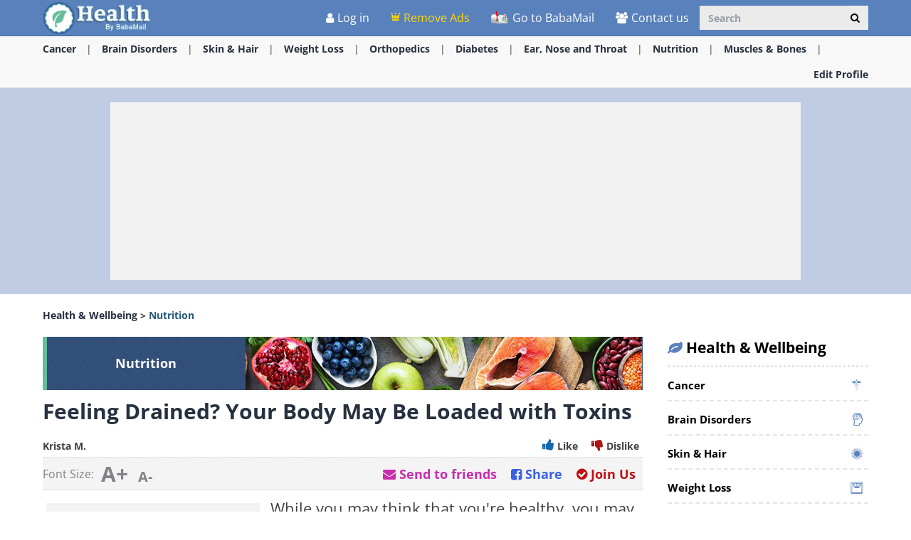

--- FILE ---
content_type: text/html; charset=utf-8
request_url: https://www.ba-bamail.com/health/nutrition/1199/
body_size: 32510
content:


<!DOCTYPE html>

<html xmlns="https://www.w3.org/1999/xhtml" lang="en-us">
<head>

      <!-- Google tag (gtag.js) -->
<script async src="https://www.googletagmanager.com/gtag/js?id=G-M98CTHEBGV"></script>
    <script> 
        window.dataLayer = window.dataLayer || [];
        function gtag() { dataLayer.push(arguments); }

        gtag('js', new Date());
        gtag('config', 'G-M98CTHEBGV');
    </script>

    <meta charset="utf-8" />
    <title>Feeling Drained? Your Body May Be Loaded with Toxins</title>
    <meta property="og:site_name" content="Health and Wellbeing" />
    <meta property="og:locale" content="en_US" />
    <meta property="fb:app_id" content="386667623333963" />
    <meta name="description" content="Feeling drained? You may have too many toxins in your body. Here&#39;s what you need to know." />
    
    <meta name="keywords" content="health, tips, guide, advice, body, toxins" />
    

    <meta name="HandheldFriendly" content="True" />
    <meta name="MobileOptimized" content="320" />
    <meta name="viewport" content="width=device-width, initial-scale=1.0, minimal-ui, maximum-scale=2.0, user-scalable=1" />
    <meta name="format-detection" content="telephone=no" />
    <meta name="theme-color" content="#107c27" />
    <meta http-equiv="cleartype" content="on" />

    <meta name="mobile-web-app-capable" content="yes" />
    <meta name="apple-mobile-web-app-capable" content="yes" />

    <link rel="apple-touch-icon-precomposed" sizes="180x180" href="/health/apple-touch-icon.png" />
    <link rel="shortcut icon" sizes="192x192" href="/css/img/health/android-chrome-192x192.png" />
    <link rel="icon" href="/health/favicon.ico" />

    <link rel="preconnect" href="https://en.bcdn.biz" />
    <link rel="dns-prefetch" href="//googleads.g.doubleclick.net" />
    <link rel="dns-prefetch" href="//tpc.googlesyndication.com" />
    <link rel="dns-prefetch" href="//securepubads.g.doubleclick.net" />
    <link rel="dns-prefetch" href="//pagead2.googlesyndication.com" />
    <link rel="dns-prefetch" href="//www.googletagservices.com" />

    <meta name="msapplication-TileImage" content="/css/img/health/apple-touch-icon.png" />
    <meta name="msapplication-TileColor" content="#107c27" />
    <meta name="IE_RM_OFF" content="true" />

    <meta name="google-signin-scope" content="profile email" />
    <meta name="google-signin-client_id" content="756133865006-h7colus0i738pf60hj6bnc1tjt5dihg0.apps.googleusercontent.com" />

    <link href="/css/health.min.css?v=12.3.0.7" rel="stylesheet" />
    

    
    <!--[if lte IE 9]>
        <script src="/js/iesupport.min.js"></script>
    <![endif]-->

    <script src="/handlers/static.ashx?t=js&f=vendor.min,utils.min,babagpt.min,enq_sessions.min,recentlyviewed.min,health.min&v=2.3.0.7"></script>

    <script>
        window['fb_show_button'] = false;
        (function ($) {
            window.babaVersion = '2.3.0.7';

            
        })(jQuery);
    </script>

    <script>
        stats.section = 8; stats.modal();
        
    </script>

    


    <script async src="https://securepubads.g.doubleclick.net/tag/js/gpt.js"></script>
    <script>//totalmedia_script
window.googletag = window.googletag || {}; window.googletag.cmd = window.googletag.cmd || []; window.googletag.cmd.push(function(){window.googletag.pubads().disableInitialLoad();});var domain=window.location.hostname; var params_totm  = ""; (new URLSearchParams(window.location.search)).forEach(function(value, key) {if (key.startsWith('totm')) { params_totm = params_totm +"&"+key.replace('totm','')+"="+value}}); var rand=Math.floor(10*Math.random()); var script=document.createElement("script"); script.src=`https://stag-core.tfla.xyz/pre_onetag?pub_id=20&domain=${domain}&rand=${rand}&min_ugl=0&es5=0${params_totm}`; document.head.append(script); </script>

    <script>
        var googletag = googletag || {};
        googletag.cmd = googletag.cmd || [];
        (function () {
            var gads = document.createElement('script');
            gads.async = true;
            var node = document.getElementsByTagName('script')[0];
            node.parentNode.insertBefore(gads, node);
        })();

        babagpt._xs = function () {
            babagpt.display('/21801698676/INBOARD-MOBILE', [320, 180], 'xs-inboard-320-180');
            babagpt.display('/21801698676/Interstitials-En', null, ('enums' in googletag ? googletag.enums.OutOfPageFormat.INTERSTITIAL : 5));
        };
        babagpt._sm = function () {
            babagpt.display('/21801698676/Interstitials-En', null, ('enums' in googletag ? googletag.enums.OutOfPageFormat.INTERSTITIAL : 5));
        };
        babagpt._md = function () {
            babagpt.display('/21801698676/ATF', [[970, 250], [750, 200], [750, 100], [970, 90], [728, 90]], 'md-atf-970-250');babagpt.display('/21801698676/Interstitials-En-desktop', null, ('enums' in googletag ? googletag.enums.OutOfPageFormat.INTERSTITIAL : 5));
        };
        babagpt._lg = function () {
            babagpt.display('/21801698676/Sticky_tower_lg', [120, 600], 'ad-right-side-floating');
            babagpt.display('/21801698676/ATF', [[970, 250], [750, 200], [750, 100], [970, 90], [728, 90]], 'lg-atf-970-250');babagpt.display('/21801698676/Interstitials-En-desktop', null, ('enums' in googletag ? googletag.enums.OutOfPageFormat.INTERSTITIAL : 5));
        };
    </script>



    <script>(function(w,d,s,l,i){w[l]=w[l]||[];w[l].push({'gtm.start':
new Date().getTime(),event:'gtm.js'});var f=d.getElementsByTagName(s)[0],
j=d.createElement(s),dl=l!='dataLayer'?'&l='+l:'';j.async=true;j.src=
'https://www.googletagmanager.com/gtm.js?id='+i+dl;f.parentNode.insertBefore(j,f);
})(window,document,'script','dataLayer','GTM-PDBMCDF7');</script>

    
    <script>
        babagpt.xs = function () {
            //babagpt.display('/21801698676/BTF', [300, 250], 'xs-btf-300-250');
            babagpt.display('/21801698676/BOTTOM', [300, 250], 'xs-bottom-300-250');
        };
        babagpt.sm = function () {
            babagpt.display('/21801698676/ATF', [728, 90], 'sm-atf-728-90');
            babagpt.display('/21801698676/BTF', [728, 90], 'sm-btf-728-90');
            babagpt.display('/21801698676/BOTTOM', [728, 90], 'sm-bottom-728-90');
            
        };
        babagpt.md = function () {
            
            babagpt.display('/21801698676/BTF', [728, 90], 'md-btf-728-90');
            babagpt.display('/21801698676/BOTTOM', [160, 600], 'md-bottom-160-600');
             babagpt.display('/21801698676/BOTTOM', [728, 90], 'md-bottom-728-90'); 
        };
        babagpt.lg = function () {
            
            babagpt.display('/21801698676/BTF', [970, 90], 'lg-footer-970-90');
            babagpt.display('/21801698676/BTF', [728, 90], 'lg-btf-728-90');
            babagpt.display('/21801698676/BOTTOM', [300, 250], 'lg-bottom-300-250');
            
            babagpt.display('/21801698676/INNERSIDE', [300, 250], 'lg-innerside-300-250');
        };
    </script>


    <script>
    
        babagpt.init('health', 'false', '', '');
    </script>
    

    <meta http-equiv="Content-Language" content="en" />
    <meta http-equiv="X-UA-Compatible" content="IE=edge" />
    <meta name="distribution" content="Global" />
    
   
    <link rel="canonical" href="https://www.ba-bamail.com/health/nutrition/1199/" /><script>try {history && 'replaceState' in history && history.replaceState({}, document.title, 'https://www.ba-bamail.com/health/nutrition/1199/');}catch(e){}</script>
    <meta name="resource-type" content="document" />
    <link rel="image_src" href="https://en.bcdn.biz/images/health/source/9a5ad9cc-449c-4d67-a0c4-e9db581e2485.jpg" />
    <meta property="og:title" content="Feeling Drained? Your Body May Be Loaded with Toxins" />
    <meta property="og:url" content="https://www.ba-bamail.com/health/nutrition/1199/" />
    <meta property="og:description" content="Feeling drained? You may have too many toxins in your body. Here&#39;s what you need to know." />
    <meta property="og:image" content="https://en.bcdn.biz/images/health/source/9a5ad9cc-449c-4d67-a0c4-e9db581e2485.jpg" />
    <meta property="og:type" content="article" />
    <meta property="article:tag" content="health" /><meta property="article:tag" content="tips" /><meta property="article:tag" content="guide" /><meta property="article:tag" content="advice" /><meta property="article:tag" content="body" /><meta property="article:tag" content="toxins" />
    <meta property="article:published_time" content="2022-06-14T12:00:00+03:00" />
    
    <meta name="twitter:card" content="summary_large_image" />
    <meta name="twitter:site" content="@BabaMail" />
    <meta name="twitter:title" content="Feeling Drained? Your Body May Be Loaded with Toxins" />
    <meta name="twitter:description" content="Feeling drained? You may have too many toxins in your body. Here&#39;s what you need to know." />
    <meta name="twitter:creator" content="@BabaMail" />
    <meta name="twitter:url" content="https://www.ba-bamail.com/health/nutrition/1199/" />
    <meta name="twitter:image" content="https://en.bcdn.biz/images/health/source/9a5ad9cc-449c-4d67-a0c4-e9db581e2485.jpg" />
    <script>
        var HealthId = 1199;
        var has_voted = false;
    </script>
    <style>
        .OUTBRAIN { max-width: 100%;overflow: hidden; }
        .no-gutters { padding: 0 !important }
    </style>

    <script src="/handlers/static.ashx?t=js&f=enq_content.min&v=2.3.0.7"></script>


    
</head>
<body class="health  ">
    
    
    <div class="ad-right-side-floating visible-lg">
        <div id="ad-right-side-floating">
            
        </div>
    </div>
    

    <div>
        <div class="navbar navbar-inverse navbar-fixed-top">
            <div class="container">
                <div class="navbar-header">
                    <button type="button" class="navbar-toggle toggle-menu menu-left pull-left" data-toggle="collapse" data-target="#pmenu">
                        <span class="clearfix pull-left hidden-xs">
                            <span class="sr-only">Toggle Navigation</span>
                            <span class="icon-bar"></span>
                            <span class="icon-bar"></span>
                            <span class="icon-bar"></span>
                        </span>
                        <span class="pull-left visible-xs visible-sm visible-md navbar-title">
                            Menu
                        </span>
                    </button>
                    <div class="visible-xs">
                        <span id="search-icon" class="ico ico-search col-xs-1 tm-icon-search-mobile pull-right"></span>
                    </div>

                    <div class="visible-sm visible-md">
                        <form class="pull-right col-sm-3 tm-search" role="search" action="/health/search/">
                            <div class="input-group">
                                <input type="text" class="form-control tm-search-text" placeholder="Search" name="q" value="" />
                                <div class="input-group-btn search-bar">
                                    <button type="submit" class="btn btn-default" aria-label="Search"><span class="ico ico-search"></span></button>
                                </div>
                            </div>
                        </form>
                    </div>

                    <div class="tm-brand clearfix">
                        <a href="/health/" class="tm-brand-logo" title="Health and Wellbeing">
                            <img src="/css/img/health/logo.png" alt="Health and Wellbeing" />
                        </a>
                        <a href="/" class="pull-right hidden-xs hidden-sm hidden-lg tm-brand-logo-site hidden-print" target="_blank" title="Health, Tips, DIY, Quizzes, Riddles, Guides, Jokes - BabaMail">
                            <img src="/css/img/baba_icon.png" class="ico-logo-health" alt="Health, Tips, DIY, Quizzes, Riddles, Guides, Jokes - BabaMail" />
                            Go to BabaMail</a>

                        
                        <ul class="nav navbar-nav tm-brand-share hidden health-share" data-id="1199" data-type="health">
                            <li class="hidden-xs hidden-sm">
                                <a href="/facebook.aspx?url=https%3a%2f%2fwww.ba-bamail.com%2fhealth%2fnutrition%2f1199%2f" data-target="popup" data-popup="width=550, height=300, menubar=no, status=no" data-stats="health-share-link" class="tm-content-facebook" target="_blank" rel="nofollow">
                                    <span class="ico ico-facebook facebook-color"></span>
                                    <span class="tm-icon-text">Share</span>
                                </a>
                            </li>
                            <li class="hidden-xs hidden-sm">
                                <a href="#sendto" data-action="share-health-mail" data-stats="health-share-link" data-link="/health/content.aspx?healthid=1199" rel="nofollow">
                                    <span class="ico ico-mail-alt send-color"></span>
                                    <span class="tm-icon-text">Send to friends</span>
                                </a>
                            </li>
                            <li class="hidden-md hidden-lg">
                                <a href="#share" data-toggle="modal" data-target="#modal-share-links-health" class="hide-navigator-share">
                                    <span class="ico ico-share"></span>
                                    <span class="tm-icon-text">Share</span>
                                </a>
                                <a href="#share" data-action="share-health-mail" data-stats="health-share-link" data-link="/health/content.aspx?healthid=1199" class="show-navigator-share" style="display: none;" rel="nofollow">
                                    <span class="ico ico-share"></span>
                                    <span class="tm-icon-text">Share</span>
                                </a>
                            </li>
                        </ul>
                        
                    </div>
                </div>
                <form id="search-nav" class="navbar-form pull-right col-sm-12 hidden-xs hidden-sm hidden-md tm-search" role="search" action="/health/search/">
                    <div class="input-group">
                        <input type="text" class="form-control tm-search-text" placeholder="Search" name="q" value="" />
                        <div class="input-group-btn search-bar">
                            <button type="submit" class="btn btn-default" aria-label="Search"><span class="ico ico-search"></span></button>
                        </div>
                    </div>
                </form>
                <div class="collapse navbar-collapse pmenu pmenu-vertical pmenu-left pull-left" id="pmenu">
                    <ul class="nav navbar-nav navbar-right ">
                        <li class="visible-xs visible-sm visible-md clearfix">
                            <span class="ico ico-cancel pmenu-close pull-right" data-action="close"></span>
                        </li>
                        <li class="hidden-lg hidden-md hidden-print clearfix">
                            <form class="pull-right col-xs-12 tm-search margin-bottom-10 margin-top-10" role="search" action="/search/">
                                <div class="input-group">
                                    <input type="text" class="form-control tm-search-text" placeholder="Search" name="q" value="" />
                                    <div class="input-group-btn search-bar">
                                        <button type="submit" class="btn btn-default" aria-label="Search"><span class="ico ico-search"></span></button>
                                    </div>
                                </div>
                            </form>
                        </li>
                        <li class="hidden-lg hidden-print">
                            <a href="/" target="_blank" title="Health, Tips, DIY, Quizzes, Riddles, Guides, Jokes - BabaMail">
                                <img src="/css/img/baba_icon.png" class="ico-logo-health" alt="Health, Tips, DIY, Quizzes, Riddles, Guides, Jokes - BabaMail" />
                                Go to BabaMail</a>
                        </li>
                        <li class="hidden-lg">
                            <a href="/health/" title="Health and Wellbeing"><span class="ico ico-home"></span>Home</a>
                        </li>
                        
                        <li class="hidden-lg">
                            <a id="subScribeLinkToLogin_mobile" class="hidden-lg subscribeBtnColor">
                                <span class="ico ico-crown"></span>
                                Remove Ads
                            </a>
                        </li>
                        
                        <li class="hidden-lg is-not-login">
                            <a href="/profile.aspx" target="_blank" rel="nofollow" class="login-item">
                                <span class="ico ico-user"></span>
                                My Profile
                            </a>
                            <a href="#login" data-toggle="modal" data-target="#modal-login" class="not-login-item">
                                <span class="ico ico-user"></span>
                                Login
                            </a>
                        </li>
                        
<li class="hidden-lg open quizzes-dropdown">
    <a href="#topics" class="topics">Topics<span class="ico ico-list"></span><span class="ico ico-down"></span></a>
    <ul class="dropdown-menu" role="menu">
    
        <li class="tm-cat" role="presentation">
            <a href="/health/cancer/" title="Cancer" role="menuitem">
                Cancer <span class="ico ico-next"></span>
            </a>
        </li>
    
        <li class="tm-cat" role="presentation">
            <a href="/health/degenerative-disorders/" title="Degenerative, Brain Disorders" role="menuitem">
                Brain Disorders <span class="ico ico-next"></span>
            </a>
        </li>
    
        <li class="tm-cat" role="presentation">
            <a href="/health/skincare-and-haircare/" title="Skincare &amp; Haircare" role="menuitem">
                Skin & Hair <span class="ico ico-next"></span>
            </a>
        </li>
    
        <li class="tm-cat" role="presentation">
            <a href="/health/weight-loss/" title="Weight Loss" role="menuitem">
                Weight Loss <span class="ico ico-next"></span>
            </a>
        </li>
    
        <li class="tm-cat" role="presentation">
            <a href="/health/orthopedics/" title="Orthopedics (joints, arthritis)" role="menuitem">
                Orthopedics <span class="ico ico-next"></span>
            </a>
        </li>
    
        <li class="tm-cat" role="presentation">
            <a href="/health/sleep-problems/" title="Sleep Problems" role="menuitem">
                Sleep Problems <span class="ico ico-next"></span>
            </a>
        </li>
    
        <li class="tm-cat" role="presentation">
            <a href="/health/diabetes/" title="Diabetes" role="menuitem">
                Diabetes <span class="ico ico-next"></span>
            </a>
        </li>
    
        <li class="tm-cat" role="presentation">
            <a href="/health/pain-alleviation/" title="Pain Alleviation" role="menuitem">
                Pain Management <span class="ico ico-next"></span>
            </a>
        </li>
    
        <li class="tm-cat" role="presentation">
            <a href="/health/ear-nose-and-throat/" title="Ear, Nose and Throat" role="menuitem">
                Ear, Nose and Throat <span class="ico ico-next"></span>
            </a>
        </li>
    
        <li class="tm-cat" role="presentation">
            <a href="/health/autoimmune-diseases/" title="Autoimmune Diseases" role="menuitem">
                Autoimmune Diseases <span class="ico ico-next"></span>
            </a>
        </li>
    
        <li class="tm-cat" role="presentation">
            <a href="/health/nutrition/" title="Nutrition" role="menuitem">
                Nutrition <span class="ico ico-next"></span>
            </a>
        </li>
    
        <li class="tm-cat" role="presentation">
            <a href="/health/stomach-and-digestion-problems/" title="Stomach and digestion Problems" role="menuitem">
                Stomach & Digestion <span class="ico ico-next"></span>
            </a>
        </li>
    
        <li class="tm-cat" role="presentation">
            <a href="/health/heart-conditions/" title="Heart Conditions" role="menuitem">
                Heart Conditions <span class="ico ico-next"></span>
            </a>
        </li>
    
        <li class="tm-cat" role="presentation">
            <a href="/health/general-health-tips/" title="Maintenance and Wellbeing" role="menuitem">
                General Health <span class="ico ico-next"></span>
            </a>
        </li>
    
        <li class="tm-cat" role="presentation">
            <a href="/health/mouth-and-teeth/" title="Mouth and Teeth" role="menuitem">
                Mouth & Teeth <span class="ico ico-next"></span>
            </a>
        </li>
    
        <li class="tm-cat" role="presentation">
            <a href="/health/liver-spleen-kidney-medical-problems/" title="Liver, Spleen, Appendix and Kidney problems" role="menuitem">
                Inner Organs <span class="ico ico-next"></span>
            </a>
        </li>
    
        <li class="tm-cat" role="presentation">
            <a href="/health/bacteria-infections-and-viruses/" title="Bacteria, Infections and viruses" role="menuitem">
                Bacteria & Viruses <span class="ico ico-next"></span>
            </a>
        </li>
    
        <li class="tm-cat" role="presentation">
            <a href="/health/mental-health/" title="Mental Health" role="menuitem">
                Mental Health <span class="ico ico-next"></span>
            </a>
        </li>
    
        <li class="tm-cat" role="presentation">
            <a href="/health/first-aid-and-injuries/" title="First Aid and Injuries" role="menuitem">
                First Aid & Injuries <span class="ico ico-next"></span>
            </a>
        </li>
    
        <li class="tm-cat" role="presentation">
            <a href="/health/pediatrics/" title="Pediatrics" role="menuitem">
                Pediatrics <span class="ico ico-next"></span>
            </a>
        </li>
    
        <li class="tm-cat" role="presentation">
            <a href="/health/women's health/" title="Female Health" role="menuitem">
                Female Health <span class="ico ico-next"></span>
            </a>
        </li>
    
        <li class="tm-cat" role="presentation">
            <a href="/health/ageing/" title="Ageing" role="menuitem">
                Ageing <span class="ico ico-next"></span>
            </a>
        </li>
    
        <li class="tm-cat" role="presentation">
            <a href="/health/lungs-and-breathing/" title="Lungs &amp; Breathing" role="menuitem">
                Lungs & Breathing <span class="ico ico-next"></span>
            </a>
        </li>
    
        <li class="tm-cat" role="presentation">
            <a href="/health/mens-health/" title="Men&#39;s Health" role="menuitem">
                Men's Health <span class="ico ico-next"></span>
            </a>
        </li>
    
        <li class="tm-cat" role="presentation">
            <a href="/health/weight-loss-diets/" title="Weight Loss Diets" role="menuitem">
                Weight Loss Diets <span class="ico ico-next"></span>
            </a>
        </li>
    
        <li class="tm-cat" role="presentation">
            <a href="/health/eye-health/" title="Eye Health" role="menuitem">
                Eye Health <span class="ico ico-next"></span>
            </a>
        </li>
    
        <li class="tm-cat" role="presentation">
            <a href="/health/immune-health/" title="Immune Health" role="menuitem">
                Immune Health <span class="ico ico-next"></span>
            </a>
        </li>
    
        <li class="tm-cat" role="presentation">
            <a href="/health/kidney-and-bladder-health/" title="Kidney &amp; Bladder Health" role="menuitem">
                Kidney & Bladder Health <span class="ico ico-next"></span>
            </a>
        </li>
    
        <li class="tm-cat" role="presentation">
            <a href="/health/endocrine-health/" title="Endocrine Health" role="menuitem">
                Endocrine Health <span class="ico ico-next"></span>
            </a>
        </li>
    
        <li class="tm-cat" role="presentation">
            <a href="/health/liver-conditions/" title="Liver Conditions" role="menuitem">
                Liver Conditions <span class="ico ico-next"></span>
            </a>
        </li>
    
        <li class="tm-cat" role="presentation">
            <a href="/health/yoga/" title="Yoga" role="menuitem">
                Yoga <span class="ico ico-next"></span>
            </a>
        </li>
    
        <li class="tm-cat" role="presentation">
            <a href="/health/muscles-and-bones/" title="Muscles &amp; Bones" role="menuitem">
                Muscles & Bones <span class="ico ico-next"></span>
            </a>
        </li>
    
    </ul>
</li>
                        <li class="hidden-lg">
                            <a href="/profile.aspx" rel="nofollow"><span class="ico ico-pencil"></span>Edit Profile</a>
                        </li>
                        <li class="hidden-lg">
                            <a class="pmenu-lnk-help" href="/help.aspx">
                                <span class="ico ico-help-circle"></span>
                                Help
                            </a>
                        </li>
                        <li class="hidden-lg">
                            <a class="pmenu-lnk-help" href="/contact.aspx">
                                <span class="ico ico-users"></span>
                                Contact us
                            </a>
                        </li>
                        <li class="hidden-lg">
                            <a class="pmenu-lnk-help" href="/aboutus.aspx">
                                <span class="ico ico-users"></span>
                                About
                            </a>
                        </li>
                        <li class="hidden-lg">
                            <a class="pmenu-lnk-help" href="/terms.aspx">
                                <span class="ico ico-book"></span>
                                Terms Of Service
                            </a>
                        </li>
                        <li class="hidden-lg">
                            <a class="pmenu-lnk-help" href="/privacy.aspx">
                                <span class="ico ico-lock"></span>
                                Privacy Policy
                            </a>
                        </li>
                    </ul>
                </div>
                <ul class="nav navbar-nav tm-navbar-desktop-help visible-lg pull-right is-not-login">
                    <li class="tm-user-nav-dropdown">
                        <a href="#login" class="not-login-item" data-toggle="modal" data-target="#modal-login">
                            <span class="ico ico-user"></span>
                            <span class="">Log in</span>
                            
                        </a>
                    </li>
                    <li class="dropdown tm-user-nav-dropdown">
                        <a href="#" class="dropdown-toggle login-item" data-toggle="dropdown">
                            <span class="ico ico-user"></span>
                            <span class="">My Profile <b class="caret"></b></span>
                        </a>

                        <ul class="dropdown-menu">
                            <li class="tm-user-nav-dropdown-item login-item">Hello </li>
                            <li class="divider login-item"></li>
                            <li class="tm-user-nav-dropdown-item login-item"><a href="#logout" class="btn-logout-site">Logout</a></li>
                            <li class="divider login-item"></li>
                            <li class="tm-user-nav-dropdown-item login-item"><a href="/profile.aspx" target="_blank" rel="nofollow">Profile</a></li>
                            
                        </ul>
                    </li>
                    
                    <li class="tm-user-nav-dropdown hidden-xs hidden-sm hidden-md">
                        <a id="subScribeLinkToLogin" class="subscribeBtnColor" style="cursor: pointer;">
                            <span class="ico ico-crown"></span>
                            Remove Ads
                        </a>
                    </li>
                    
                    <li>
                        <a href="/" target="_blank" title="Health, Tips, DIY, Quizzes, Riddles, Guides, Jokes - BabaMail">
                            <img src="/css/img/baba_icon.png" class="ico-logo-health hidden-print" alt="Health, Tips, DIY, Quizzes, Riddles, Guides, Jokes - BabaMail" />
                            Go to BabaMail
                        </a>
                    </li>
                    <li>
                        <a href="/contact.aspx">
                            <span class="ico ico-users"></span>
                            Contact us
                        </a>
                    </li>
                </ul>
            </div>
            
            
        </div>
    </div>
    <div class="clearfix"></div>
    
    <div class="tm-body">
        

<div class="clearfix visible-md visible-lg hidden-print">
    <div class="tm-submenu">
        <div class="container">
        
            <a href="/health/cancer/" data-type="health_category" data-categoryid="1" title="Cancer">Cancer</a>
            <span class="divider"></span>
        
            <a href="/health/degenerative-disorders/" data-type="health_category" data-categoryid="2" title="Degenerative, Brain Disorders">Brain Disorders</a>
            <span class="divider"></span>
        
            <a href="/health/skincare-and-haircare/" data-type="health_category" data-categoryid="3" title="Skincare & Haircare">Skin & Hair</a>
            <span class="divider"></span>
        
            <a href="/health/weight-loss/" data-type="health_category" data-categoryid="4" title="Weight Loss">Weight Loss</a>
            <span class="divider"></span>
        
            <a href="/health/orthopedics/" data-type="health_category" data-categoryid="5" title="Orthopedics (joints, arthritis)">Orthopedics</a>
            <span class="divider"></span>
        
            <a href="/health/diabetes/" data-type="health_category" data-categoryid="7" title="Diabetes">Diabetes</a>
            <span class="divider"></span>
        
            <a href="/health/ear-nose-and-throat/" data-type="health_category" data-categoryid="9" title="Ear, Nose and Throat">Ear, Nose and Throat</a>
            <span class="divider"></span>
        
            <a href="/health/nutrition/" data-type="health_category" data-categoryid="11" title="Nutrition">Nutrition</a>
            <span class="divider"></span>
        
            <a href="/health/muscles-and-bones/" data-type="health_category" data-categoryid="62" title="Muscles & Bones">Muscles & Bones</a>
            <span class="divider"></span>
        
            
            <div class="pull-right">
                <a href="/profile.aspx" rel="nofollow">Edit Profile</a> 
            </div>
        </div>
    </div>
</div>
<div class="clearfix visible-xs visible-sm hidden-print">
    <div class="tm-submenu">
        <div class="container text-center">
            <div class="dropdown pointer">
              <span class="submenu-topics dropdown-toggle" id="ddm_Groups_submenu" data-toggle="dropdown" aria-expanded="true">
                  <b class="health-color2">Categories <span class="ico ico-down"></span></b>
              </span>
            
              <ul class="dropdown-menu dropdown-menu-left" role="menu" aria-labelledby="ddm_Groups_submenu">
                
                    <li role="presentation">
                        <a role="menuitem" tabindex="-1" href="/health/cancer/" title="Cancer"><span class="text-center ico ico-cancer"></span><strong>Cancer</strong></a>
                    </li>
                
                    <li role="presentation">
                        <a role="menuitem" tabindex="-1" href="/health/degenerative-disorders/" title="Degenerative, Brain Disorders"><span class="text-center ico ico-degenerative"></span><strong>Brain Disorders</strong></a>
                    </li>
                
                    <li role="presentation">
                        <a role="menuitem" tabindex="-1" href="/health/skincare-and-haircare/" title="Skincare & Haircare"><span class="text-center ico ico-skin-hair-alternative"></span><strong>Skin & Hair</strong></a>
                    </li>
                
                    <li role="presentation">
                        <a role="menuitem" tabindex="-1" href="/health/weight-loss/" title="Weight Loss"><span class="text-center ico ico-weight-loss"></span><strong>Weight Loss</strong></a>
                    </li>
                
                    <li role="presentation">
                        <a role="menuitem" tabindex="-1" href="/health/orthopedics/" title="Orthopedics (joints, arthritis)"><span class="text-center ico ico-joints-alternative"></span><strong>Orthopedics</strong></a>
                    </li>
                
                    <li role="presentation">
                        <a role="menuitem" tabindex="-1" href="/health/sleep-problems/" title="Sleep Problems"><span class="text-center ico ico-moon"></span><strong>Sleep Problems</strong></a>
                    </li>
                
                    <li role="presentation">
                        <a role="menuitem" tabindex="-1" href="/health/diabetes/" title="Diabetes"><span class="text-center ico ico-diabetes"></span><strong>Diabetes</strong></a>
                    </li>
                
                    <li role="presentation">
                        <a role="menuitem" tabindex="-1" href="/health/pain-alleviation/" title="Pain Alleviation"><span class="text-center ico ico-pain-management"></span><strong>Pain Management</strong></a>
                    </li>
                
                    <li role="presentation">
                        <a role="menuitem" tabindex="-1" href="/health/ear-nose-and-throat/" title="Ear, Nose and Throat"><span class="text-center ico ico-ear-nose-and-throat"></span><strong>Ear, Nose and Throat</strong></a>
                    </li>
                
                    <li role="presentation">
                        <a role="menuitem" tabindex="-1" href="/health/autoimmune-diseases/" title="Autoimmune Diseases"><span class="text-center ico ico-autoimmune"></span><strong>Autoimmune Diseases</strong></a>
                    </li>
                
                    <li role="presentation">
                        <a role="menuitem" tabindex="-1" href="/health/nutrition/" title="Nutrition"><span class="text-center ico ico-food"></span><strong>Nutrition</strong></a>
                    </li>
                
                    <li role="presentation">
                        <a role="menuitem" tabindex="-1" href="/health/stomach-and-digestion-problems/" title="Stomach and digestion Problems"><span class="text-center ico ico-stomach-and-digestion"></span><strong>Stomach & Digestion</strong></a>
                    </li>
                
                    <li role="presentation">
                        <a role="menuitem" tabindex="-1" href="/health/heart-conditions/" title="Heart Conditions"><span class="text-center ico ico-heart-conditions"></span><strong>Heart Conditions</strong></a>
                    </li>
                
                    <li role="presentation">
                        <a role="menuitem" tabindex="-1" href="/health/general-health-tips/" title="Maintenance and Wellbeing"><span class="text-center ico ico-general-health"></span><strong>General Health</strong></a>
                    </li>
                
                    <li role="presentation">
                        <a role="menuitem" tabindex="-1" href="/health/mouth-and-teeth/" title="Mouth and Teeth"><span class="text-center ico ico-mouth-and-teeth"></span><strong>Mouth & Teeth</strong></a>
                    </li>
                
                    <li role="presentation">
                        <a role="menuitem" tabindex="-1" href="/health/liver-spleen-kidney-medical-problems/" title="Liver, Spleen, Appendix and Kidney problems"><span class="text-center ico ico-inner-organs"></span><strong>Inner Organs</strong></a>
                    </li>
                
                    <li role="presentation">
                        <a role="menuitem" tabindex="-1" href="/health/bacteria-infections-and-viruses/" title="Bacteria, Infections and viruses"><span class="text-center ico ico-bacteria-viruses"></span><strong>Bacteria & Viruses</strong></a>
                    </li>
                
                    <li role="presentation">
                        <a role="menuitem" tabindex="-1" href="/health/mental-health/" title="Mental Health"><span class="text-center ico ico-mental-health"></span><strong>Mental Health</strong></a>
                    </li>
                
                    <li role="presentation">
                        <a role="menuitem" tabindex="-1" href="/health/first-aid-and-injuries/" title="First Aid and Injuries"><span class="text-center ico ico-first-aid"></span><strong>First Aid & Injuries</strong></a>
                    </li>
                
                    <li role="presentation">
                        <a role="menuitem" tabindex="-1" href="/health/pediatrics/" title="Pediatrics"><span class="text-center ico ico-pediatrics"></span><strong>Pediatrics</strong></a>
                    </li>
                
                    <li role="presentation">
                        <a role="menuitem" tabindex="-1" href="/health/women's health/" title="Female Health"><span class="text-center ico ico-sex-and-gentials"></span><strong>Female Health</strong></a>
                    </li>
                
                    <li role="presentation">
                        <a role="menuitem" tabindex="-1" href="/health/ageing/" title="Ageing"><span class="text-center ico ico-aging"></span><strong>Ageing</strong></a>
                    </li>
                
                    <li role="presentation">
                        <a role="menuitem" tabindex="-1" href="/health/lungs-and-breathing/" title="Lungs & Breathing"><span class="text-center ico ico-lungs-and-breathing"></span><strong>Lungs & Breathing</strong></a>
                    </li>
                
                    <li role="presentation">
                        <a role="menuitem" tabindex="-1" href="/health/skin-cancer/" title="Skin Cancer"><span class="text-center ico ico-cancer"></span><strong>Skin Cancer</strong></a>
                    </li>
                
                    <li role="presentation">
                        <a role="menuitem" tabindex="-1" href="/health/lung-cancer/" title="Lung Cancer"><span class="text-center ico ico-cancer"></span><strong>Lung Cancer</strong></a>
                    </li>
                
                    <li role="presentation">
                        <a role="menuitem" tabindex="-1" href="/health/leukemia/" title="Leukemia"><span class="text-center ico ico-cancer"></span><strong>Leukemia</strong></a>
                    </li>
                
                    <li role="presentation">
                        <a role="menuitem" tabindex="-1" href="/health/prostate-cancer/" title="Prostate Cancer"><span class="text-center ico ico-cancer"></span><strong>Prostate Cancer</strong></a>
                    </li>
                
                    <li role="presentation">
                        <a role="menuitem" tabindex="-1" href="/health/breast-cancer/" title="Breast Cancer"><span class="text-center ico ico-cancer"></span><strong>Breast Cancer</strong></a>
                    </li>
                
                    <li role="presentation">
                        <a role="menuitem" tabindex="-1" href="/health/colon-cancer/" title="Colon Cancer"><span class="text-center ico ico-cancer"></span><strong>Colon Cancer</strong></a>
                    </li>
                
                    <li role="presentation">
                        <a role="menuitem" tabindex="-1" href="/health/non-hodgkin-lymphoma/" title="Non-Hodgkin lymphoma"><span class="text-center ico ico-cancer"></span><strong>Non-Hodgkin lymphoma</strong></a>
                    </li>
                
                    <li role="presentation">
                        <a role="menuitem" tabindex="-1" href="/health/pancreatic-cancer/" title="Pancreatic Cancer"><span class="text-center ico ico-cancer"></span><strong>Pancreatic Cancer</strong></a>
                    </li>
                
                    <li role="presentation">
                        <a role="menuitem" tabindex="-1" href="/health/cervical-cancer/" title="Cervical Cancer"><span class="text-center ico ico-cancer"></span><strong>Cervical Cancer</strong></a>
                    </li>
                
                    <li role="presentation">
                        <a role="menuitem" tabindex="-1" href="/health/alzheimers-disease/" title="Alzheimer's Disease"><span class="text-center ico ico-degenerative"></span><strong>Alzheimer's Disease</strong></a>
                    </li>
                
                    <li role="presentation">
                        <a role="menuitem" tabindex="-1" href="/health/parkinsons-disease/" title="Parkinson's Disease"><span class="text-center ico ico-degenerative"></span><strong>Parkinson's Disease</strong></a>
                    </li>
                
                    <li role="presentation">
                        <a role="menuitem" tabindex="-1" href="/health/strokes/" title="Strokes"><span class="text-center ico ico-degenerative"></span><strong>Strokes</strong></a>
                    </li>
                
                    <li role="presentation">
                        <a role="menuitem" tabindex="-1" href="/health/brain-aneurysm/" title="Brain Aneurysm"><span class="text-center ico ico-degenerative"></span><strong>Brain Aneurysm</strong></a>
                    </li>
                
                    <li role="presentation">
                        <a role="menuitem" tabindex="-1" href="/health/dementia/" title="Dementia"><span class="text-center ico ico-degenerative"></span><strong>Dementia</strong></a>
                    </li>
                
                    <li role="presentation">
                        <a role="menuitem" tabindex="-1" href="/health/epilepsy-and-seizures/" title="Epilepsy and Seizures"><span class="text-center ico ico-degenerative"></span><strong>Epilepsy and Seizures</strong></a>
                    </li>
                
                    <li role="presentation">
                        <a role="menuitem" tabindex="-1" href="/health/motor-neuron-disease/" title="Motor Neuron Disease"><span class="text-center ico ico-degenerative"></span><strong>Motor Neuron Disease</strong></a>
                    </li>
                
                    <li role="presentation">
                        <a role="menuitem" tabindex="-1" href="/health/als-disease/" title="ALS Disease"><span class="text-center ico ico-degenerative"></span><strong>ALS Disease</strong></a>
                    </li>
                
                    <li role="presentation">
                        <a role="menuitem" tabindex="-1" href="/health/psoriasis/" title="Psoriasis"><span class="text-center ico ico-skin-hair-alternative"></span><strong>Psoriasis</strong></a>
                    </li>
                
                    <li role="presentation">
                        <a role="menuitem" tabindex="-1" href="/health/skin-conditions/" title="Skin Conditions"><span class="text-center ico ico-skin-hair-alternative"></span><strong>Skin Conditions</strong></a>
                    </li>
                
                    <li role="presentation">
                        <a role="menuitem" tabindex="-1" href="/health/hair-conditions/" title="Hair Conditions"><span class="text-center ico ico-skin-hair-alternative"></span><strong>Hair Conditions</strong></a>
                    </li>
                
                    <li role="presentation">
                        <a role="menuitem" tabindex="-1" href="/health/eczema/" title="Eczema"><span class="text-center ico ico-skin-hair-alternative"></span><strong>Eczema</strong></a>
                    </li>
                
                    <li role="presentation">
                        <a role="menuitem" tabindex="-1" href="/health/dermatitis/" title="Dermatitis"><span class="text-center ico ico-skin-hair-alternative"></span><strong>Dermatitis</strong></a>
                    </li>
                
                    <li role="presentation">
                        <a role="menuitem" tabindex="-1" href="/health/rosacea/" title="Rosacea"><span class="text-center ico ico-skin-hair-alternative"></span><strong>Rosacea</strong></a>
                    </li>
                
                    <li role="presentation">
                        <a role="menuitem" tabindex="-1" href="/health/itchiness/" title="Itchiness"><span class="text-center ico ico-skin-hair-alternative"></span><strong>Itchiness</strong></a>
                    </li>
                
                    <li role="presentation">
                        <a role="menuitem" tabindex="-1" href="/health/cellulitis/" title="Cellulitis"><span class="text-center ico ico-skin-hair-alternative"></span><strong>Cellulitis</strong></a>
                    </li>
                
                    <li role="presentation">
                        <a role="menuitem" tabindex="-1" href="/health/scabies/" title="Scabies"><span class="text-center ico ico-skin-hair-alternative"></span><strong>Scabies</strong></a>
                    </li>
                
                    <li role="presentation">
                        <a role="menuitem" tabindex="-1" href="/health/hair-loss/" title="Hair Loss"><span class="text-center ico ico-skin-hair-alternative"></span><strong>Hair Loss</strong></a>
                    </li>
                
                    <li role="presentation">
                        <a role="menuitem" tabindex="-1" href="/health/mens-health/" title="Men's Health"><span class="text-center ico ico-sex-and-gentials"></span><strong>Men's Health</strong></a>
                    </li>
                
                    <li role="presentation">
                        <a role="menuitem" tabindex="-1" href="/health/scalp-issues/" title="Scalp Medical Issues"><span class="text-center ico ico-skin-hair-alternative"></span><strong>Scalp Issues</strong></a>
                    </li>
                
                    <li role="presentation">
                        <a role="menuitem" tabindex="-1" href="/health/acne/" title="Acne"><span class="text-center ico ico-"></span><strong>Acne</strong></a>
                    </li>
                
                    <li role="presentation">
                        <a role="menuitem" tabindex="-1" href="/health/fat-burning-exercises/" title="Fat Burning Exercises"><span class="text-center ico ico-weight-loss"></span><strong>Fat Burning Exercises</strong></a>
                    </li>
                
                    <li role="presentation">
                        <a role="menuitem" tabindex="-1" href="/health/weight-loss-diets/" title="Weight Loss Diets"><span class="text-center ico ico-weight-loss-diets"></span><strong>Weight Loss Diets</strong></a>
                    </li>
                
                    <li role="presentation">
                        <a role="menuitem" tabindex="-1" href="/health/eye-health/" title="Eye Health"><span class="text-center ico ico-eye-health"></span><strong>Eye Health</strong></a>
                    </li>
                
                    <li role="presentation">
                        <a role="menuitem" tabindex="-1" href="/health/immune-health/" title="Immune Health"><span class="text-center ico ico-immune-health"></span><strong>Immune Health</strong></a>
                    </li>
                
                    <li role="presentation">
                        <a role="menuitem" tabindex="-1" href="/health/kidney-and-bladder-health/" title="Kidney & Bladder Health"><span class="text-center ico ico-kidney"></span><strong>Kidney & Bladder Health</strong></a>
                    </li>
                
                    <li role="presentation">
                        <a role="menuitem" tabindex="-1" href="/health/endocrine-health/" title="Endocrine Health"><span class="text-center ico ico-endocrine-health-"></span><strong>Endocrine Health</strong></a>
                    </li>
                
                    <li role="presentation">
                        <a role="menuitem" tabindex="-1" href="/health/liver-conditions/" title="Liver Conditions"><span class="text-center ico ico-liver"></span><strong>Liver Conditions</strong></a>
                    </li>
                
                    <li role="presentation">
                        <a role="menuitem" tabindex="-1" href="/health/yoga/" title="Yoga"><span class="text-center ico ico-yoga"></span><strong>Yoga</strong></a>
                    </li>
                
                    <li role="presentation">
                        <a role="menuitem" tabindex="-1" href="/health/muscles-and-bones/" title="Muscles & Bones"><span class="text-center ico ico-"></span><strong>Muscles & Bones</strong></a>
                    </li>
                
              </ul>
            </div>
        </div>
    </div>
</div>

        
        <div class="hidden-xs hidden-sm">
            <div class="clearfix visible-md" style="background: rgba(99,129,187,.4);">
                <div id="md-atf-970-250" class="ad ad-970-250" style="min-width: 970px; min-height: 250px; margin: 20px auto;"></div>
            </div>
            <div class="clearfix visible-lg" style="background: rgba(99,129,187,.4);">
                <div id="lg-atf-970-250" class="ad ad-970-250" style="min-width: 970px; min-height: 250px; margin: 20px auto;"></div>
            </div>
        </div>
        
        <div class="clear visible-xs">
            <div style="margin: 0 auto 0; padding-top: 20px; height: 235px" class="sticky-ad">
                
                <div id="xs-inboard-320-180" class="ad ad-320-180 dont-hide" style="margin: 0 auto 0;"></div>
                
            </div>


        </div>
        
        <script>(function ($) { $('#xs-inboard-320-180.dont-hide').on('empty-ad', function (e) { $('.for-inboard').last().css('margin-top', 0).parent().clone().appendTo($('#xs-inboard-320-180').empty().css({ 'height': 'auto', 'width': '100%', 'font-size': '1em', 'align-self': 'center' })); }); })(jQuery);</script>
        
    <div class="tm-health clearfix tm-health-health">
        

<div class="tm-health-header-search hidden-sm hidden-md hidden-lg">
    <div class="tm-health-search clearfix">
        <form id="search-nav-health" class="col-xs-12" role="search" action="/health/search.aspx">
            
            <div class="input-group">
                <label for="txt-search-health-mobile" class="hidden">Search for healthy information</label>
                <input type="text" id="txt-search-health-mobile" class="form-control tm-search-text" placeholder="Search for healthy information" name="q" value="" />
                <div class="input-group-btn search-bar">
                    <button type="submit" class="btn btn-search" aria-label="Search"><span class="hidden">Search for healthy information</span><span class="ico ico-search"></span></button>
                </div>
            </div>
        </form>
    </div>
</div>

        <div class="container clearfix">
            <div class="clearfix tm-health-category">
                <div class="clearfix visible-print-block pull-left">
                    <img src="/css/img/health/health_logo.png?v=1" alt="header"/>
                </div>

                <div class="clearfix tm-health-breadcrumbs margin-bottom-20">
                    <a href="/health/" class="baba-color" title="Health and Wellbeing">Health & Wellbeing</a>
                    
                    <span class="dropdown">
                        
                        > <a href="/health/nutrition/" title="Nutrition" 
                            ><b>Nutrition</b> 
                            </a> 
                        
                    </span>
                    
                </div>

                <div class="clearfix row margin-bottom-20">
                    <div class="clearfix col-xs-12 col-md-9 tm-health-content" data-position="left">
                        
                        <div class="clear visible-sm"><div style="margin:15px auto 20px;"><span class="ad-border" style="margin-bottom:15px;"></span><div id="sm-atf-728-90" class="ad ad-728-90" style="margin:0 auto 20px;"></div>
                            
                            <span class="ad-border"></span>
                        </div></div>
                        

                        <div class="clearfix tm-health-general-title with-img stripe-4-inverse">
                            
                            <a href="/health/nutrition" title="Nutrition">
                                <span class="col-xs-12 col-sm-4 tm-health-general-title-name">
                                    Nutrition
                                </span>
                                <span class="tm-health-search clearfix col-sm-8 hidden-xs">
                                    <span class="clearfix col-xs-12 tm-health-search-wrapper tm-health-background-img-cat" style="background-image:url('https://en.bcdn.biz/images/health/categories/11_bg.jpg')">
                                    </span>
                                </span>
                            </a>
                            
                        </div>
                        <h1 class="clearfix tm-health-content-title">
                            Feeling Drained? Your Body May Be Loaded with Toxins
                        </h1>
                        <div class="clearfix tm-health-top-btns">
                            <div class="tm-content-info clearfix">
                                
                                <span class="tm-authour" style="display:inline-block;margin-bottom:0;">
                                    <a href="/creators.aspx?creator=kristat" target="_blank" title="More articles from Krista M.">Krista M.</a>
                                </span>
                                
                                <div class="pull-right tm-health-likes">
                                    <span class="tm-health-like">
                                        <span class="ico ico-thumbs-up-alt"></span><span class="sr-only"></span>
                                        <span class="tm-content-info-text hidden-xs">Like</span>
                                    </span>
                                    <span class="tm-health-unlike">
                                        <span class="ico ico-thumbs-down-alt"></span><span class="sr-only"></span>
                                        <span class="tm-content-info-text hidden-xs">Dislike</span>
                                    </span>
                                </div>
                                
                                
                            </div>
                            <div class="tm-content-options row-fluid clearfix">
                                <div class="tm-content-font-size inline">
                                    <span class="pull-left hidden-xs tm-fontsize">Font Size:</span>
                                    <div class="pull-left tm-content-font-size-text">
                                        <span id="plus-text" class="big-size">A+</span>
                                        <span id="minus-text" class="small-size">A-</span>
                                    </div>
                                </div>
                                <div class="tm-content-share-btns clearfix">
                                    <a href="#share" class="pull-right tm-content-share show-navigator-share" data-action="send" style="display:none;" rel="nofollow"><span class="ico ico-share"></span> Share </a>
                                    <a href="#share" class="pull-right tm-content-share hidden-sm hidden-md hidden-lg hide-navigator-share" data-toggle="modal" data-target="#modal-share-links"><span class="ico ico-share"></span> Share </a>
                                    <a href="#reg" class="pull-right hidden-xs" data-toggle="modal" data-target="#modal-join" onclick="registration.position='atf_content_link';">
                                        <span class="ico ico-ok-circled reg-updates-color"></span>
                                        <span class="tm-icon-text reg-updates-color">Join Us</span>
                                    </a>
                                    <a href="/facebook.aspx?url=https%3a%2f%2fwww.ba-bamail.com%2fhealth%2fnutrition%2f1199%2f" class="pull-right hidden-xs tm-content-facebook" data-target="popup" data-popup="width=550, height=300, menubar=no, status=no" target="_blank" rel="nofollow">
                                        <span class="ico ico-facebook facebook-color-dark"></span>
                                        <span class="tm-icon-text facebook-color-dark">Share</span>
                                    </a>
                                    <a href="#send" data-action="send" class="pull-right hidden-xs tm-content-sharemenu-sendmail" rel="nofollow">
                                        <span class="ico ico-mail-alt send-color-light"></span>
                                        <span class="tm-icon-text send-color-light">Send to friends</span>
                                    </a>
                                </div>
                            </div>
                        </div>

                        <div class="read-more-container health">
                            <div class="clearfix tm-health-body col-xs-12">
                                <div class="emailbody" rel="desktop">
                                    <div style="margin:0 auto;"><span class="hidden-xs" style="margin:0 auto;float:left;"><span class="ad ad-300-250" id="inparagraph-300-250" style="margin:8px 15px 20px 0;clear:both;">&nbsp;</span></span><span style="font-size:2.222222rem;"><span style="text-align: right;">While you may think that you&#39;re healthy, you may not feel vibrant. You probably also struggle to find the energy to get through the day. You feel irritable, your stomach isn&#39;t right and you are suffering from headaches. While these types of ailments affect many of us in our daily life, they are usually not serious enough to warrant a trip to the doctor. A major cause of these ailments simply come down to be surrounded by too many toxins. Thankfully, there is a solution to this issue. Here are 12 ways to rid your body of toxins:</span></span></div>

<div class="textbanner_xs">&nbsp;</div>

<div style="margin:0 auto;">&nbsp;</div>

<div class="clearfix">
<div class="col-xs-12" style="margin-bottom: 10px;"><img alt="detoxify" border="0" class="img-responsive no-like" src="https://en.bcdn.biz/Images/2018/4/17/d418d3d8-f954-4267-849b-ae2d4285e0e1.jpg" width="730" height="487"/></div>

<div class="col-xs-12" style="margin-bottom: 20px;">
<p><span style="font-size:2.666667rem;"><strong>1. Red Wine</strong></span></p>

<p><span style="font-size:2.222222rem; ">While this may sound counterproductive, if you drink good quality red wine in moderation, it can improve your digestion, your blood flow, lower your cholesterol and make your heart healthier.&nbsp;</span></p>

<p><span style="font-size:2.666667rem;"><strong>2. Activated Charcoal</strong></span></p>

<p><span style="font-size:2.222222rem; ">As activated charcoal doesn&#39;t contain any oxygen, it can remove a lot of metals, toxins, and poisons from the blood. Best to take it before you eat or drink. It can also be used to whiten your teeth.</span></p>

<p><div class="OUTBRAIN clearfix" data-src="https://www.ba-bamail.com/health/content.aspx?healthid=1199" data-widget-id="AR_10"></div><span style="font-size:2.222222rem; ">&nbsp;</span></p>

<p><span style="font-size:2.666667rem;"><strong>3. Drink Water</strong></span></p>

<p><span style="font-size:2.222222rem; "><a href="/health/nutrition/the-health-benefits-of-waking-up-to-lemon-water/" target="_blank">Drinking water</a> helps organs function better and also flushes toxins from the body. It can prevent illnesses and a number of health problems. It can also make the skin look better and even give you more energy.&nbsp;</span></p>
</div>

<div class="col-xs-12" style="margin-bottom: 10px;"><img alt="detoxify" border="0" class="img-responsive no-like" src="https://en.bcdn.biz/Images/2018/4/17/a141e5c9-c84c-4742-98f7-0c3571516d1c.jpg" width="730" height="487"/></div>

<div class="col-xs-12" style="margin-bottom: 20px;">
<p><span style="font-size:2.666667rem;"><strong>4. Avoid refined sugars</strong></span></p>

<p><span style="font-size:2.222222rem; ">Refined sugars cause too much glucose to build up in the body. So, instead, switch to healthier ones, like brown sugar, maple syrup and other natural sweeteners. In case you&#39;re wondering how your body has too much sugar, a clear indication is that you will crave sweets.&nbsp;</span></p>

<p><span style="font-size:2.666667rem;"><strong>5. Eat organic</strong></span></p>

<p><span style="font-size:2.222222rem; ">Fruits and vegetables are sprayed with pesticides and other chemicals to keep bugs and pests from eating them. Washing them doesn&#39;t always remove them and may cause serious health problems. A better option would be to opt for organic produce.&nbsp;</span></p>

<p><span style="font-size:2.666667rem;"><strong>6. Avoid toxins</strong></span></p>

<p><span style="font-size:2.222222rem; ">Many cleaning products contain chemicals. When you spray them in the air or on surfaces you breathe them in which can cause lung problems and allergies as well as sinus infections. Best opt for cleaning products that use natural ingredients and that are nontoxic.&nbsp;</span></p>

<p><span style="font-size:2.666667rem;"><strong>7. Drink green tea</strong></span></p>

<p><span style="font-size:2.222222rem; ">While coffee may be your go to in the morning, coffee contains ingredients that can cause high cholesterol. To avoid this, switch to herbal or <a href="/health/general-health-tips/youll-start-drinking-green-tea-after-reading-this/" target="_blank">green tea</a>, a healthier option.&nbsp;</span></p>

<div class="textbanner">&nbsp;</div>

<p><span style="font-size:2.666667rem;"><strong>8. Fast</strong></span></p>

<p><span style="font-size:2.222222rem; ">While fasting for a long period of time, or too often may not be healthy, doing it from time to time can help cleanse the body, making it healthier. Fasting removes refined sugars and other toxins from your body. Your blood flows better and your organs function better too.&nbsp;</span></p>

<p><span style="font-size:2.666667rem;"><strong>9. Visit the sauna</strong></span></p>

<p><span style="font-size:2.222222rem; ">At the sauna you sweat, which removes the body of toxins as well as other things you have built up inside. So make it a point to go to the spa regularly or exercise to sweat even more. Just be sure to replace the liquid you have lost by drinking plenty of water.&nbsp;</span></p>
</div>

<div class="col-xs-12" style="margin-bottom: 10px;"><img alt="detoxify" border="0" class="img-responsive no-like" src="https://en.bcdn.biz/Images/2018/4/17/1c85cfe1-5fb8-45e0-9d6f-fe1617c794a1.jpg" width="730" height="514"loading="lazy" /></div>

<div class="col-xs-12" style="margin-bottom: 20px;">
<p><span style="font-size:2.666667rem;"><strong>10. Take probiotics</strong></span></p>

<p><span style="font-size:2.222222rem; ">If your digestive tract is not functioning properly, your body will be unable to cleanse itself. Try using probiotics to help break down waste and get your digestive tract working properly. <a href="/health/nutrition/are-probiotics-good-for-you-heres-what-science-says/" target="_blank">Probiotics </a>can come in pill form, or you may eat foods which contain them naturally.&nbsp;</span></p>

<p><span style="font-size:2.666667rem;"><strong>11. Detox</strong></span></p>

<p><span style="font-size:2.222222rem; "><a href="/health/mental-health/cleanse-your-body-with-this-relaxing-diy-detox-bath/" target="_blank">Detoxing</a>, as the name implies, helps flux bad toxins out of the body. You can take a detox shake, pill or focus on a diet that promotes detoxification.&nbsp;</span></p>

<p><span style="font-size:2.666667rem;"><strong>12. Sleep</strong></span></p>

<p><span style="font-size:2.222222rem; "><a href="/videos/tips-life-hacks-and-diy/how-to-sleep-better-with-a-small-change/" target="_blank">Sleeping </a>is important as it gives the body a chance to rest and can help build up your immune system and also affect how your body digests food. Be sure to get a good night&#39;s sleep every night and you will feel better mentally and physically.</span></p>
</div>
</div>
                                </div>

                                
                                    <div id="read_more_placeholder" class="health"><a onclick="stats.save({ t: 'temp', readmoreclick: 1, section: stats.section });" href="https://www.ba-bamail.com/health/nutrition/1199/?readmore=true" class="btn btn-default btn-lg read-more-button"></a></div>
                                

                                
                            </div>
                        </div>
                    </div>
                    <div class="clearfix col-md-3 hidden-xs hidden-sm tm-health-sidemenu-parent hidden-print" data-position="right">
                        <div class="clearfix tm-health-sidemenu"> 
                            

                            <div class="clearfix margin-bottom-20">
                                

<ul class="media-list">

<div class="clearfix tm-health-sidemenu-title">
    <div class="pull-left">
        <span class="ico ico-leaf"></span> Health & Wellbeing
    </div>
</div>

    <li class="clearfix tm-health-sidemenu-cats col-xs-12 ">
        <a href="/health/cancer" class="clearfix tm-health-sidemenu-cat" data-type="health_category" data-categoryid="1" title="Cancer">
            <span class="ico ico-cancer"></span>
            <span class="tm-health-sidemenu-cats-name">Cancer</span>
        </a>
    </li>

    <li class="clearfix tm-health-sidemenu-cats col-xs-12 ">
        <a href="/health/degenerative-disorders" class="clearfix tm-health-sidemenu-cat" data-type="health_category" data-categoryid="2" title="Degenerative, Brain Disorders">
            <span class="ico ico-degenerative"></span>
            <span class="tm-health-sidemenu-cats-name">Brain Disorders</span>
        </a>
    </li>

    <li class="clearfix tm-health-sidemenu-cats col-xs-12 ">
        <a href="/health/skincare-and-haircare" class="clearfix tm-health-sidemenu-cat" data-type="health_category" data-categoryid="3" title="Skincare & Haircare">
            <span class="ico ico-skin-hair-alternative"></span>
            <span class="tm-health-sidemenu-cats-name">Skin & Hair</span>
        </a>
    </li>

    <li class="clearfix tm-health-sidemenu-cats col-xs-12 ">
        <a href="/health/weight-loss" class="clearfix tm-health-sidemenu-cat" data-type="health_category" data-categoryid="4" title="Weight Loss">
            <span class="ico ico-weight-loss"></span>
            <span class="tm-health-sidemenu-cats-name">Weight Loss</span>
        </a>
    </li>

    <li class="clearfix tm-health-sidemenu-cats col-xs-12 ">
        <a href="/health/orthopedics" class="clearfix tm-health-sidemenu-cat" data-type="health_category" data-categoryid="5" title="Orthopedics (joints, arthritis)">
            <span class="ico ico-joints-alternative"></span>
            <span class="tm-health-sidemenu-cats-name">Orthopedics</span>
        </a>
    </li>

    <li class="clearfix tm-health-sidemenu-cats col-xs-12 ">
        <a href="/health/sleep-problems" class="clearfix tm-health-sidemenu-cat" data-type="health_category" data-categoryid="6" title="Sleep Problems">
            <span class="ico ico-moon"></span>
            <span class="tm-health-sidemenu-cats-name">Sleep Problems</span>
        </a>
    </li>

    <li class="clearfix tm-health-sidemenu-cats col-xs-12 ">
        <a href="/health/diabetes" class="clearfix tm-health-sidemenu-cat" data-type="health_category" data-categoryid="7" title="Diabetes">
            <span class="ico ico-diabetes"></span>
            <span class="tm-health-sidemenu-cats-name">Diabetes</span>
        </a>
    </li>

    <li class="clearfix tm-health-sidemenu-cats col-xs-12 ">
        <a href="/health/pain-alleviation" class="clearfix tm-health-sidemenu-cat" data-type="health_category" data-categoryid="8" title="Pain Alleviation">
            <span class="ico ico-pain-management"></span>
            <span class="tm-health-sidemenu-cats-name">Pain Management</span>
        </a>
    </li>

    <li class="clearfix tm-health-sidemenu-cats col-xs-12 hidden">
        <a href="/health/ear-nose-and-throat" class="clearfix tm-health-sidemenu-cat" data-type="health_category" data-categoryid="9" title="Ear, Nose and Throat">
            <span class="ico ico-ear-nose-and-throat"></span>
            <span class="tm-health-sidemenu-cats-name">Ear, Nose and Throat</span>
        </a>
    </li>

    <li class="clearfix tm-health-sidemenu-cats col-xs-12 hidden">
        <a href="/health/autoimmune-diseases" class="clearfix tm-health-sidemenu-cat" data-type="health_category" data-categoryid="10" title="Autoimmune Diseases">
            <span class="ico ico-autoimmune"></span>
            <span class="tm-health-sidemenu-cats-name">Autoimmune Diseases</span>
        </a>
    </li>

    <li class="clearfix tm-health-sidemenu-cats col-xs-12 hidden">
        <a href="/health/nutrition" class="clearfix tm-health-sidemenu-cat" data-type="health_category" data-categoryid="11" title="Nutrition">
            <span class="ico ico-food"></span>
            <span class="tm-health-sidemenu-cats-name">Nutrition</span>
        </a>
    </li>

    <li class="clearfix tm-health-sidemenu-cats col-xs-12 hidden">
        <a href="/health/stomach-and-digestion-problems" class="clearfix tm-health-sidemenu-cat" data-type="health_category" data-categoryid="12" title="Stomach and digestion Problems">
            <span class="ico ico-stomach-and-digestion"></span>
            <span class="tm-health-sidemenu-cats-name">Stomach & Digestion</span>
        </a>
    </li>

    <li class="clearfix tm-health-sidemenu-cats col-xs-12 hidden">
        <a href="/health/heart-conditions" class="clearfix tm-health-sidemenu-cat" data-type="health_category" data-categoryid="13" title="Heart Conditions">
            <span class="ico ico-heart-conditions"></span>
            <span class="tm-health-sidemenu-cats-name">Heart Conditions</span>
        </a>
    </li>

    <li class="clearfix tm-health-sidemenu-cats col-xs-12 hidden">
        <a href="/health/general-health-tips" class="clearfix tm-health-sidemenu-cat" data-type="health_category" data-categoryid="14" title="Maintenance and Wellbeing">
            <span class="ico ico-general-health"></span>
            <span class="tm-health-sidemenu-cats-name">General Health</span>
        </a>
    </li>

    <li class="clearfix tm-health-sidemenu-cats col-xs-12 hidden">
        <a href="/health/mouth-and-teeth" class="clearfix tm-health-sidemenu-cat" data-type="health_category" data-categoryid="15" title="Mouth and Teeth">
            <span class="ico ico-mouth-and-teeth"></span>
            <span class="tm-health-sidemenu-cats-name">Mouth & Teeth</span>
        </a>
    </li>

    <li class="clearfix tm-health-sidemenu-cats col-xs-12 hidden">
        <a href="/health/liver-spleen-kidney-medical-problems" class="clearfix tm-health-sidemenu-cat" data-type="health_category" data-categoryid="16" title="Liver, Spleen, Appendix and Kidney problems">
            <span class="ico ico-inner-organs"></span>
            <span class="tm-health-sidemenu-cats-name">Inner Organs</span>
        </a>
    </li>

    <li class="clearfix tm-health-sidemenu-cats col-xs-12 hidden">
        <a href="/health/bacteria-infections-and-viruses" class="clearfix tm-health-sidemenu-cat" data-type="health_category" data-categoryid="17" title="Bacteria, Infections and viruses">
            <span class="ico ico-bacteria-viruses"></span>
            <span class="tm-health-sidemenu-cats-name">Bacteria & Viruses</span>
        </a>
    </li>

    <li class="clearfix tm-health-sidemenu-cats col-xs-12 hidden">
        <a href="/health/mental-health" class="clearfix tm-health-sidemenu-cat" data-type="health_category" data-categoryid="18" title="Mental Health">
            <span class="ico ico-mental-health"></span>
            <span class="tm-health-sidemenu-cats-name">Mental Health</span>
        </a>
    </li>

    <li class="clearfix tm-health-sidemenu-cats col-xs-12 hidden">
        <a href="/health/first-aid-and-injuries" class="clearfix tm-health-sidemenu-cat" data-type="health_category" data-categoryid="19" title="First Aid and Injuries">
            <span class="ico ico-first-aid"></span>
            <span class="tm-health-sidemenu-cats-name">First Aid & Injuries</span>
        </a>
    </li>

    <li class="clearfix tm-health-sidemenu-cats col-xs-12 hidden">
        <a href="/health/pediatrics" class="clearfix tm-health-sidemenu-cat" data-type="health_category" data-categoryid="20" title="Pediatrics">
            <span class="ico ico-pediatrics"></span>
            <span class="tm-health-sidemenu-cats-name">Pediatrics</span>
        </a>
    </li>

    <li class="clearfix tm-health-sidemenu-cats col-xs-12 hidden">
        <a href="/health/women's health" class="clearfix tm-health-sidemenu-cat" data-type="health_category" data-categoryid="21" title="Female Health">
            <span class="ico ico-sex-and-gentials"></span>
            <span class="tm-health-sidemenu-cats-name">Female Health</span>
        </a>
    </li>

    <li class="clearfix tm-health-sidemenu-cats col-xs-12 hidden">
        <a href="/health/ageing" class="clearfix tm-health-sidemenu-cat" data-type="health_category" data-categoryid="22" title="Ageing">
            <span class="ico ico-aging"></span>
            <span class="tm-health-sidemenu-cats-name">Ageing</span>
        </a>
    </li>

    <li class="clearfix tm-health-sidemenu-cats col-xs-12 hidden">
        <a href="/health/lungs-and-breathing" class="clearfix tm-health-sidemenu-cat" data-type="health_category" data-categoryid="23" title="Lungs & Breathing">
            <span class="ico ico-lungs-and-breathing"></span>
            <span class="tm-health-sidemenu-cats-name">Lungs & Breathing</span>
        </a>
    </li>

    <li class="clearfix tm-health-sidemenu-cats col-xs-12 hidden">
        <a href="/health/mens-health" class="clearfix tm-health-sidemenu-cat" data-type="health_category" data-categoryid="51" title="Men's Health">
            <span class="ico ico-sex-and-gentials"></span>
            <span class="tm-health-sidemenu-cats-name">Men's Health</span>
        </a>
    </li>

    <li class="clearfix tm-health-sidemenu-cats col-xs-12 hidden">
        <a href="/health/weight-loss-diets" class="clearfix tm-health-sidemenu-cat" data-type="health_category" data-categoryid="55" title="Weight Loss Diets">
            <span class="ico ico-weight-loss-diets"></span>
            <span class="tm-health-sidemenu-cats-name">Weight Loss Diets</span>
        </a>
    </li>

    <li class="clearfix tm-health-sidemenu-cats col-xs-12 hidden">
        <a href="/health/eye-health" class="clearfix tm-health-sidemenu-cat" data-type="health_category" data-categoryid="56" title="Eye Health">
            <span class="ico ico-eye-health"></span>
            <span class="tm-health-sidemenu-cats-name">Eye Health</span>
        </a>
    </li>

    <li class="clearfix tm-health-sidemenu-cats col-xs-12 hidden">
        <a href="/health/immune-health" class="clearfix tm-health-sidemenu-cat" data-type="health_category" data-categoryid="57" title="Immune Health">
            <span class="ico ico-immune-health"></span>
            <span class="tm-health-sidemenu-cats-name">Immune Health</span>
        </a>
    </li>

    <li class="clearfix tm-health-sidemenu-cats col-xs-12 hidden">
        <a href="/health/kidney-and-bladder-health" class="clearfix tm-health-sidemenu-cat" data-type="health_category" data-categoryid="58" title="Kidney & Bladder Health">
            <span class="ico ico-kidney"></span>
            <span class="tm-health-sidemenu-cats-name">Kidney & Bladder Health</span>
        </a>
    </li>

    <li class="clearfix tm-health-sidemenu-cats col-xs-12 hidden">
        <a href="/health/endocrine-health" class="clearfix tm-health-sidemenu-cat" data-type="health_category" data-categoryid="59" title="Endocrine Health">
            <span class="ico ico-endocrine-health-"></span>
            <span class="tm-health-sidemenu-cats-name">Endocrine Health</span>
        </a>
    </li>

    <li class="clearfix tm-health-sidemenu-cats col-xs-12 hidden">
        <a href="/health/liver-conditions" class="clearfix tm-health-sidemenu-cat" data-type="health_category" data-categoryid="60" title="Liver Conditions">
            <span class="ico ico-liver"></span>
            <span class="tm-health-sidemenu-cats-name">Liver Conditions</span>
        </a>
    </li>

    <li class="clearfix tm-health-sidemenu-cats col-xs-12 hidden">
        <a href="/health/yoga" class="clearfix tm-health-sidemenu-cat" data-type="health_category" data-categoryid="61" title="Yoga">
            <span class="ico ico-yoga"></span>
            <span class="tm-health-sidemenu-cats-name">Yoga</span>
        </a>
    </li>

    <li class="clearfix tm-health-sidemenu-cats col-xs-12 hidden">
        <a href="/health/muscles-and-bones" class="clearfix tm-health-sidemenu-cat" data-type="health_category" data-categoryid="62" title="Muscles & Bones">
            <span class="ico ico-"></span>
            <span class="tm-health-sidemenu-cats-name">Muscles & Bones</span>
        </a>
    </li>


    <li class="clearfix">
        <div class="tm-more-content col-xs-12 text-center clearfix" style="margin-top: 10px;">
            <a href="#showmore" class="health-show-more-cats"><span style="border-radius: 14px;">Show All Categories</span></a>
        </div>
    </li>
</ul>

<script>
    (function ($) {
        $(document).on('click', '.health-show-more-cats', function (e) {
            e.preventDefault();
            $('.tm-health-sidemenu-cats').removeClass('hidden');
            $(this).closest('.tm-more-content').remove();
        });
    })(jQuery);
</script>
                            </div>
                        </div>

                        <div class="clearfix">
                            
                        </div>
                    </div>
                </div>
                <div class="clearfix">
                    <div class="clearfix row">
                        <div class="clearfix col-xs-12 col-md-9 tm-health-content">
                            <div class="clear tm-health-bottom-btns margin-bottom-20">
                                <div class="tm-content-sharemenu text-center clearfix">
                                    <a href="#send" data-action="send" class="col-xs-4 col-sm-4 tm-content-sharemenu-sendmail nopadding" rel="nofollow">
                                        <span class="ico ico-mail-alt send-color-dark circle-icon back-color hide-navigator-share"></span>
                                        <span class="ico ico-share send-color-dark circle-icon back-color show-navigator-share" style="display:none;"></span>
                                        <span class="tm-icon-text">Send to friends</span>
                                    </a>
                                    <a href="/facebook.aspx?url=https%3a%2f%2fwww.ba-bamail.com%2fhealth%2fnutrition%2f1199%2f" class="col-xs-4 col-sm-4 tm-content-facebook nopadding" data-target="popup" data-popup="width=550, height=300, menubar=no, status=no" target="_blank" rel="nofollow">
                                        <span class="ico ico-facebook facebook-color-dark circle-icon back-color"></span>
                                        <span class="tm-icon-text">Share</span>
                                    </a>
                                    
                                    <a href="whatsapp://send?text=https%3a%2f%2fwww.ba-bamail.com%2fhealth_1199%2fwhatsapp.aspx" class="col-xs-4 visible-xs tm-content-sharemenu-whatsapp nopadding" target="_blank" rel="nofollow">
                                        <span class="ico ico-whatsapp whatstapp-color circle-icon back-color"></span>
                                        <span class="tm-icon-text">WhatsApp</span>
                                    </a>
                                    <a href="javascript:window.print();" class="col-xs-4 col-sm-4 tm-content-sharemenu-print nopadding hidden-xs">
                                        <span class="ico ico-print print-color circle-icon back-color"></span>
                                        <span class="tm-icon-text">Print this article</span>
                                    </a>
                                </div>
                            </div>

                            <div class="clearfix clear text-center">
                                


<div class="tm-join-box clear clearfix  ">
    <span class="visible-xs text">Receive the newest health updates directly to your mail inbox</span>
    <span class="text-center hidden-xs tablet-size text">Receive the newest health updates directly to your mail inbox</span>
    
    <div class="row input-email reg-wrapper">
        <form action="/signup.aspx" method="post">
            <input class="register-email col-xs-9 col-sm-offset-3 col-sm-5 " type="text" value="" placeholder="Enter Email Address" />
            <input class="regular-btn register-btn tm-reg-btn-save col-xs-3 col-sm-1" type="button" data-position="footer_signup" value="Join" />
        </form>
        <div class="clearfix clear tm-regbox-didyoumean text-center col-xs-12">Did you mean: <a href="#didyoumean" class="tm-regbox-didyoumean-email"></a></div>
        <div class="clearfix clear tm-regbox-error text-center"></div>
    </div>
    

<style>
    span.no-wrap {
        white-space: nowrap;
    }

    @media (max-width: 767px) {
        .join-buttons.small .btn {
            padding: 0;
        }

        .join-buttons.small .btn span {
            display: none;
        }

        .join-buttons.small svg {
            padding: 5px;
            border-radius: 50%;
            background: #ddf3ff;
            box-sizing: content-box;
            width: 30px;
            height: 30px;
        }
        
        .join-buttons.small .btn-continue-with-email {
            vertical-align: top;
            height: 40px;
            border-radius: 22px;
            background: #ddf3ff;
            box-sizing: border-box;
            padding: 8px;
            color: #000;
        }
    }

    @media (min-width: 768px) {
        .join-buttons .btn {
            background: #fff;
        }

        .join-buttons svg {
            position: absolute;
            left: 8px;
            top: 7px;
            width: 26px;
            height: 26px;
        }

        .join-buttons.small .btn {
            position: relative;
            border: 1px solid #000;
            border-radius: 25px;
            max-width: 280px;
            margin: 0px 4px;
            padding: 10px 10px 10px 40px;
            color: #000;/*#003550;*/
        }
        
        .join-buttons.small .btn-continue-with-email {
            padding-left: 10px;
        }
    }
</style>

<div class="clearfix clear join-buttons small text-center">
    
    <span class="continue-with">
        Continue With: 
    </span>
    
    <span class="no-wrap">
        
        <a href="#continue-with-facebook" class="btn btn-continue-with-facebook ">
            <svg xmlns="http://www.w3.org/2000/svg" width="20" height="20" viewBox="0 0 20 20" role="presentation" data-v-dcd6cc9a=""><g fill="currentColor"><path fill-rule="evenodd" clip-rule="evenodd" d="M10.327 20.4948C15.6985 20.3222 20 15.9134 20 10.5C20 4.97715 15.5228 0.5 10 0.5C4.47715 0.5 0 4.97715 0 10.5C0 15.9366 4.33833 20.3598 9.7419 20.4967C9.29935 20.4855 8.86397 20.4454 8.4375 20.3785V13.5H6V10.5H8.4375V8.29688C8.4375 5.79063 9.93043 4.40625 12.2146 4.40625C13.3087 4.40625 14.4531 4.60156 14.4531 4.60156V7.0625H13.1921C11.9499 7.0625 11.5625 7.83334 11.5625 8.62416V10.5H14.3359L13.88 13.5H11.5625V20.3785C11.1582 20.442 10.7459 20.4813 10.327 20.4948Z" fill="#1877F2" data-v-dcd6cc9a=""></path></g></svg> 
            <span>Facebook</span>
        </a>
        
        <a href="#continue-with-google" class="btn btn-continue-with-google ">
            <svg xmlns="http://www.w3.org/2000/svg" width="20" height="20" viewBox="0 0 20 20" role="presentation" data-v-dcd6cc9a=""><g fill="currentColor"><path fill-rule="evenodd" clip-rule="evenodd" d="M19.6 10.2273C19.6 9.51825 19.5364 8.83643 19.4182 8.18188H10V12.0501H15.3818C15.15 13.3001 14.4455 14.3592 13.3864 15.0682V17.5773H16.6182C18.5091 15.8364 19.6 13.2728 19.6 10.2273Z" fill="#4285F4"></path><path fill-rule="evenodd" clip-rule="evenodd" d="M9.99984 19.9999C12.6998 19.9999 14.9635 19.1044 16.618 17.5772L13.3862 15.0681C12.4907 15.6681 11.3453 16.0226 9.99984 16.0226C7.39529 16.0226 5.19075 14.2635 4.40439 11.8999H1.06348V14.4908C2.70893 17.759 6.09075 19.9999 9.99984 19.9999Z" fill="#34A853"></path><path fill-rule="evenodd" clip-rule="evenodd" d="M4.40455 11.8999C4.20455 11.2999 4.09091 10.659 4.09091 9.99994C4.09091 9.34085 4.20455 8.69994 4.40455 8.09994V5.50903H1.06364C0.386364 6.85903 0 8.38631 0 9.99994C0 11.6136 0.386364 13.1409 1.06364 14.4909L4.40455 11.8999Z" fill="#FBBC05"></path><path fill-rule="evenodd" clip-rule="evenodd" d="M9.99984 3.97727C11.468 3.97727 12.7862 4.48182 13.8226 5.47273L16.6907 2.60455C14.9589 0.990909 12.6953 0 9.99984 0C6.09075 0 2.70893 2.24091 1.06348 5.50909L4.40439 8.1C5.19075 5.73636 7.39529 3.97727 9.99984 3.97727Z" fill="#EA4335"></path></g></svg>
            <span>Google</span>
        </a>
        
    </span>
</div>
    
    <div class="clear text-center terms-and-privacy">
        By continuing, you agree to our <a href="/terms.aspx" target="_blank">T&C</a> and <a href="/privacy.aspx" target="_blank">Privacy Policy</a>
    </div>
    
</div>

                            </div>
                    
                            <div class="clearfix hidden-print">
                                <div class="clearfix tm-health-privacycontent margin-bottom-10">
                                    <a href="/report.aspx?type=founderror&healthid=1199" class="tm-content-finderror pull-right health-color" target="_blank" rel="nofollow">Found a mistake?</a>
                                    <span class="pull-right"> | </span>
                                    <a href="/report.aspx?type=report&healthid=1199" class="tm-content-privacyerror pull-right" target="_blank" rel="nofollow"><b>Report copyright infringement</b></a>
                                </div>
                            </div>

                            
                            <div class="clear visible-xs">
                                <div style="margin:20px auto;">
                                    <div id="xs-btf-300-250" class="ad ad-300-250" style="margin:0 auto 10px;"></div>
                                </div>
                            </div>
                            <div class="clear visible-sm">
                                <div style="margin:20px auto 10px;">
                                    <div id="sm-btf-728-90" class="ad ad-728-90" style="margin:0 auto 10px;"></div>
                                </div>
                            </div>
                            <div class="clear visible-md">
                                <div style="margin:20px auto 10px;">
                                    <div id="md-btf-728-90" class="ad ad-728-90" style="margin:0 auto 10px;"></div>
                                </div>
                            </div>
                            <div class="clear visible-lg">
                                <div style="margin:20px auto 10px;">
                                    <div id="lg-btf-728-90" class="ad ad-728-90" style="margin:0 auto 10px;"></div>
                                </div>
                            </div>
                            
                                    <div class="clearfix tm-health-content-list tm-health-link-mobile related-health hidden-print">
                                        <div class="tm-health-content-list-title">
                                            <span class="ico ico-heart"></span> You may also like
                                        </div>

                                        
                                        <div class="OUTBRAIN" data-src="https://www.ba-bamail.com/health/nutrition/1199/" data-widget-id="AR_11"></div>
                                        
                                        <div class="clear"></div>
                                
                                    

<div class="tm-health-link clearfix col-xs-12 col-sm-3 "  >
	<a href="/health/lungs-and-breathing/coughing-can-cause-harm-to-your-body-in-these-7-ways/" class="tm-health-link-content clearfix"  title="Coughing Can Cause Harm to Your Body in These 7 Ways">
		<span class="tm-health-img-wrapper">
			
			<img loading="lazy" src="https://en.bcdn.biz/images/health/320x192/0a191763-48c1-4266-a888-4a06c0697d32.jpg" class="img-responsive" alt="content" width="320" height="100" />
			<span class="tm-health-info-wrapper">
				<span class="tm-health-link-cat ">Lungs & Breathing <span style="top:0;" class="ico ico-lungs-and-breathing"></span></span>
				<span class="tm-health-link-explain">
					<span class="tm-health-link-subject">
                        Coughing Can Cause Harm to Your Body in These 7 Ways
					</span>
					<span class="tm-health-link-description hidden-xs">
                        Don't let a cough go unnoticed. This is how it can harm your body.
					</span>
				</span>
			</span>
		</span>
		<span class="tm-health-subject">
			Coughing Can Cause Harm to Your Body in These 7 Ways
		</span>
        
	</a>
</div>
                                
                                    

<div class="tm-health-link clearfix col-xs-12 col-sm-3 "  >
	<a href="/health/stomach-and-digestion-problems/mportant-7-stomach-germs-you-need-to-avoid-and-how/" class="tm-health-link-content clearfix"  title="7 Stomach Germs You Need to Avoid and How to Do So.">
		<span class="tm-health-img-wrapper">
			
			<img loading="lazy" src="https://en.bcdn.biz/images/health/320x192/2e1f33c2-0ff5-42cc-a4e6-9f8909ad13b8.jpg" class="img-responsive" alt="content" width="320" height="100" />
			<span class="tm-health-info-wrapper">
				<span class="tm-health-link-cat ">Stomach & Digestion <span style="top:0;" class="ico ico-stomach-and-digestion"></span></span>
				<span class="tm-health-link-explain">
					<span class="tm-health-link-subject">
                        7 Stomach Germs You Need to Avoid and How to Do So.
					</span>
					<span class="tm-health-link-description hidden-xs">
                        Guide: Understand what these common germs do and how to avoid them.
					</span>
				</span>
			</span>
		</span>
		<span class="tm-health-subject">
			7 Stomach Germs You Need to Avoid and How to Do So.
		</span>
        
	</a>
</div>
                                
                                    

<div class="tm-health-link clearfix col-xs-12 col-sm-3 "  >
	<a href="/health/general-health-tips/the-body-is-incredible-heres-what-happens-when-its-cold/" class="tm-health-link-content clearfix"  title="The Body Is Incredible! Here&#39;s What Happens When It&#39;s Cold">
		<span class="tm-health-img-wrapper">
			
			<img loading="lazy" src="https://en.bcdn.biz/images/health/320x192/b64d6b30-cb42-4e08-bce5-58c4283f8660.jpg" class="img-responsive" alt="content" width="320" height="100" />
			<span class="tm-health-info-wrapper">
				<span class="tm-health-link-cat ">General Health <span style="top:0;" class="ico ico-general-health"></span></span>
				<span class="tm-health-link-explain">
					<span class="tm-health-link-subject">
                        The Body Is Incredible! Here's What Happens When It's Cold
					</span>
					<span class="tm-health-link-description hidden-xs">
                        What happens to your body when temperatures drop to freezing?
					</span>
				</span>
			</span>
		</span>
		<span class="tm-health-subject">
			The Body Is Incredible! Here's What Happens When It's Cold
		</span>
        
	</a>
</div>
                                
                                    

<div class="tm-health-link clearfix col-xs-12 col-sm-3 "  >
	<a href="/health/mental-health/experiencing-these-signs-you-may-need-to-stop-eating-meat/" class="tm-health-link-content clearfix"  title="Experiencing These Signs? You May Need to Stop Eating Meat">
		<span class="tm-health-img-wrapper">
			
			<img loading="lazy" src="https://en.bcdn.biz/images/health/320x192/96145ba1-cfb4-4a35-8d46-a3df9bd4ff11.jpg" class="img-responsive" alt="content" width="320" height="100" />
			<span class="tm-health-info-wrapper">
				<span class="tm-health-link-cat ">Mental Health <span style="top:0;" class="ico ico-mental-health"></span></span>
				<span class="tm-health-link-explain">
					<span class="tm-health-link-subject">
                        Experiencing These Signs? You May Need to Stop Eating Meat
					</span>
					<span class="tm-health-link-description hidden-xs">
                        Are you experiencing these symptoms upon eating meat? Your body may be telling you to reduce your intake.
					</span>
				</span>
			</span>
		</span>
		<span class="tm-health-subject">
			Experiencing These Signs? You May Need to Stop Eating Meat
		</span>
        
	</a>
</div>
                                
                                    

<div class="tm-health-link clearfix col-xs-12 col-sm-3 "  >
	<a href="/health/fat-burning-exercises/get-in-shape-for-summer-with-this-simple-exercise/" class="tm-health-link-content clearfix"  title="Get In Shape for Summer with This Simple Exercise">
		<span class="tm-health-img-wrapper">
			
			<img loading="lazy" src="https://en.bcdn.biz/images/health/320x192/8f7f383d-9a87-4396-b7af-96467b6ab75e.jpg" class="img-responsive" alt="content" width="320" height="100" />
			<span class="tm-health-info-wrapper">
				<span class="tm-health-link-cat ">Fat Burning Exercises <span style="top:0;" class="ico ico-weight-loss"></span></span>
				<span class="tm-health-link-explain">
					<span class="tm-health-link-subject">
                        Get In Shape for Summer with This Simple Exercise
					</span>
					<span class="tm-health-link-description hidden-xs">
                        Get in shape in time for summer by doing this simple, yet highly effective exercise.
					</span>
				</span>
			</span>
		</span>
		<span class="tm-health-subject">
			Get In Shape for Summer with This Simple Exercise
		</span>
        
	</a>
</div>
                                
                                    

<div class="tm-health-link clearfix col-xs-12 col-sm-3 "  >
	<a href="/health/general-health-tips/youll-be-happy-that-you-adopted-these-beauty-habits/" class="tm-health-link-content clearfix"  title="You&#39;ll Be Happy That You Adopted These Beauty Habits...">
		<span class="tm-health-img-wrapper">
			
			<img loading="lazy" src="https://en.bcdn.biz/images/health/320x192/418b7466-ee37-4d54-8833-9b294a37feeb.jpg" class="img-responsive" alt="content" width="320" height="100" />
			<span class="tm-health-info-wrapper">
				<span class="tm-health-link-cat ">General Health <span style="top:0;" class="ico ico-general-health"></span></span>
				<span class="tm-health-link-explain">
					<span class="tm-health-link-subject">
                        You'll Be Happy That You Adopted These Beauty Habits...
					</span>
					<span class="tm-health-link-description hidden-xs">
                        There are certain simple beauty habits that you can adopt, and your skin will absolutely love you for it!
					</span>
				</span>
			</span>
		</span>
		<span class="tm-health-subject">
			You'll Be Happy That You Adopted These Beauty Habits...
		</span>
        
	</a>
</div>
                                
                                    

<div class="tm-health-link clearfix col-xs-12 col-sm-3 "  >
	<a href="/health/general-health-tips/smell-these-6-scents-for-incredible-health-benefits/" class="tm-health-link-content clearfix"  title="Smell These 6 Scents for Incredible Health Benefits">
		<span class="tm-health-img-wrapper">
			
			<img loading="lazy" src="https://en.bcdn.biz/images/health/320x192/e73ba067-58b0-46a5-949b-2f9431ba61c9.jpg" class="img-responsive" alt="content" width="320" height="100" />
			<span class="tm-health-info-wrapper">
				<span class="tm-health-link-cat ">General Health <span style="top:0;" class="ico ico-general-health"></span></span>
				<span class="tm-health-link-explain">
					<span class="tm-health-link-subject">
                        Smell These 6 Scents for Incredible Health Benefits
					</span>
					<span class="tm-health-link-description hidden-xs">
                        Discover these six scents which are incredibly beneficial to your body.
					</span>
				</span>
			</span>
		</span>
		<span class="tm-health-subject">
			Smell These 6 Scents for Incredible Health Benefits
		</span>
        
	</a>
</div>
                                
                                    

<div class="tm-health-link clearfix col-xs-12 col-sm-3 "  >
	<a href="/health/orthopedics/this-guide-will-teach-you-everything-about-good-posture/" class="tm-health-link-content clearfix"  title="This Guide Will Teach You Everything About Good Posture">
		<span class="tm-health-img-wrapper">
			
			<img loading="lazy" src="https://en.bcdn.biz/images/health/320x192/758d9fc1-ae73-4dcc-bcc4-6dbd138820bb.jpg" class="img-responsive" alt="content" width="320" height="100" />
			<span class="tm-health-info-wrapper">
				<span class="tm-health-link-cat ">Orthopedics <span style="top:0;" class="ico ico-joints-alternative"></span></span>
				<span class="tm-health-link-explain">
					<span class="tm-health-link-subject">
                        This Guide Will Teach You Everything About Good Posture
					</span>
					<span class="tm-health-link-description hidden-xs">
                        Someone with great posture stands out, but in a very good way. Not only do they exude confidence, but they're also healthy. Here's how to have good posture.
					</span>
				</span>
			</span>
		</span>
		<span class="tm-health-subject">
			This Guide Will Teach You Everything About Good Posture
		</span>
        
	</a>
</div>
                                
                                    </div>
                                      

                            
                            
                            <div class="clear"></div>
                            <div class="visible-xs clearfix">
                                    <div style="margin:10px auto 0;">
                                        <span class="ad-border"></span>
                                    <div id="xs-bottom-300-250" class="ad ad-300-250" style="margin:20px auto 10px;"></div>
                                </div>
                            </div>
                            <div class="visible-sm clearfix">
                                <div style="margin:10px auto 0;">
                                    <span class="ad-border"></span>
                                    <div id="sm-bottom-728-90" class="ad ad-728-90" style="margin:20px auto 10px;"></div>
                                </div>
                            </div>
                            
                            <div class="clearfix tm-tags  margin-bottom-10 pull-left">
                                <span>Related Topics: </span> 
                                <a href="/health/tag/health/" title="Health and nutrition" target="_blank">health</a> , <a href="/health/tag/tips/" title="Handy tips and life hacks" target="_blank">tips</a> , <a href="/health/tag/guide/" title="Guides" target="_blank">guide</a> , <a href="/health/tag/advice/" title="Advice" target="_blank">advice</a> , <a href="/health/tag/body/" title="Body" target="_blank">body</a> , <a href="/health/tag/toxins/" title="toxins" target="_blank">toxins</a>
                                
                            </div>
                            
                        </div>
                        <div class="clearfix col-md-3 tm-health-sidemenu-parent hidden-xs hidden-sm hidden-print">
                            
                            <div class="visible-lg clear">
                                <div style="margin:20px auto;">
                                    <div id="lg-bottom-300-250" class="ad ad-300-250" style="margin:0 auto 20px"></div>
                                    <span class="ad-border"></span>
                                </div>
                            </div>
                            <div class="visible-md clear">
                                <div style="margin:20px auto;">
                                    <div id="md-bottom-160-600" class="ad ad-160-600" style="margin:0 auto 20px"></div>
                                    <span class="ad-border"></span>
                                </div>
                            </div>
                            
                                    <div class="clearfix tm-health-content-list tm-health-link-desktop-2-rows tm-health-link-mobile sidecontent">
                                
                                    

<div class="tm-health-link clearfix col-xs-12  "  >
	<a href="/health/content.aspx?healthid=2832" class="tm-health-link-content clearfix"  title="Understanding and Preventing Deep Vein Thrombosis">
		<span class="tm-health-img-wrapper">
			
			<img loading="lazy" src="https://en.bcdn.biz/images/health/320x192/e7a70e93-7204-4acc-97ac-d9cea598a1f4.jpg" class="img-responsive" alt="content" width="320" height="100" />
			<span class="tm-health-info-wrapper">
				<span class="tm-health-link-cat ">Heart Conditions <span style="top:0;" class="ico ico-heart-conditions"></span></span>
				<span class="tm-health-link-explain">
					<span class="tm-health-link-subject">
                        Understanding and Preventing Deep Vein Thrombosis
					</span>
					<span class="tm-health-link-description hidden-xs">
                        Recognizing the factors that increase the risk of DVT and adopting preventive measures is crucial for maintaining vascular health. This is the subject of this article.
					</span>
				</span>
			</span>
		</span>
		<span class="tm-health-subject">
			Understanding and Preventing Deep Vein Thrombosis
		</span>
        
	</a>
</div>
                                
                                    

<div class="tm-health-link clearfix col-xs-12  "  >
	<a href="/health/ageing/5-supplements-that-boost-collagen-production-in-your-body/" class="tm-health-link-content clearfix"  title="5 Supplements That Boost Collagen Production in Your Body">
		<span class="tm-health-img-wrapper">
			
			<img loading="lazy" src="https://en.bcdn.biz/images/health/320x192/4fef21e8-e7a3-4cbd-b234-bf1bee4b93f1.jpg" class="img-responsive" alt="content" width="320" height="100" />
			<span class="tm-health-info-wrapper">
				<span class="tm-health-link-cat ">Ageing <span style="top:0;" class="ico ico-aging"></span></span>
				<span class="tm-health-link-explain">
					<span class="tm-health-link-subject">
                        5 Supplements That Boost Collagen Production in Your Body
					</span>
					<span class="tm-health-link-description hidden-xs">
                        These supplements will help boost collagen-production in your body.
					</span>
				</span>
			</span>
		</span>
		<span class="tm-health-subject">
			5 Supplements That Boost Collagen Production in Your Body
		</span>
        
	</a>
</div>
                                
                                    

<div class="tm-health-link clearfix col-xs-12  "  >
	<a href="/health/nutrition/why-potassium-salt-is-the-future-of-healthy-eating/" class="tm-health-link-content clearfix"  title="Why Potassium Salt Is the Future of Healthy Eating">
		<span class="tm-health-img-wrapper">
			
			<img loading="lazy" src="https://en.bcdn.biz/images/health/320x192/4e2e1abb-678e-4b62-9b5e-9eb8e3d92408.jpg" class="img-responsive" alt="content" width="320" height="100" />
			<span class="tm-health-info-wrapper">
				<span class="tm-health-link-cat ">Nutrition <span style="top:0;" class="ico ico-food"></span></span>
				<span class="tm-health-link-explain">
					<span class="tm-health-link-subject">
                        Why Potassium Salt Is the Future of Healthy Eating
					</span>
					<span class="tm-health-link-description hidden-xs">
                        The World Health Organization (WHO) has given some important new advice on salt. Here's what you need to know.
					</span>
				</span>
			</span>
		</span>
		<span class="tm-health-subject">
			Why Potassium Salt Is the Future of Healthy Eating
		</span>
        
	</a>
</div>
                                
                                    

<div class="tm-health-link clearfix col-xs-12  hidden-md"  >
	<a href="/health/ageing/the-6-supplements-that-can-cause-health-issues-for-seniors/" class="tm-health-link-content clearfix"  title="The 6 Supplements That Can Cause Health Issues For Seniors">
		<span class="tm-health-img-wrapper">
			
			<img loading="lazy" src="https://en.bcdn.biz/images/health/320x192/34c9f0cb-9993-4721-8d43-8ac0c7f80f75.jpg" class="img-responsive" alt="content" width="320" height="100" />
			<span class="tm-health-info-wrapper">
				<span class="tm-health-link-cat ">Ageing <span style="top:0;" class="ico ico-aging"></span></span>
				<span class="tm-health-link-explain">
					<span class="tm-health-link-subject">
                        The 6 Supplements That Can Cause Health Issues For Seniors
					</span>
					<span class="tm-health-link-description hidden-xs">
                        Older adults should make sure to not take these supplements.
					</span>
				</span>
			</span>
		</span>
		<span class="tm-health-subject">
			The 6 Supplements That Can Cause Health Issues For Seniors
		</span>
        
	</a>
</div>
                                
                                    

<div class="tm-health-link clearfix col-xs-12  hidden-md"  >
	<a href="/health/heart-conditions/medical-miracle-mechanical-heart-beats-life-into-patient/" class="tm-health-link-content clearfix"  title="Medical Miracle: Mechanical Heart Beats Life into Patient">
		<span class="tm-health-img-wrapper">
			
			<img loading="lazy" src="https://en.bcdn.biz/images/health/320x192/94b23ceb-3b15-45ba-a296-92566f7ec40c.jpg" class="img-responsive" alt="content" width="320" height="100" />
			<span class="tm-health-info-wrapper">
				<span class="tm-health-link-cat ">Heart Conditions <span style="top:0;" class="ico ico-heart-conditions"></span></span>
				<span class="tm-health-link-explain">
					<span class="tm-health-link-subject">
                        Medical Miracle: Mechanical Heart Beats Life into Patient
					</span>
					<span class="tm-health-link-description hidden-xs">
                        Doctors have recently made a medical breakthrough with the successful transplant of a fully mechanical heart inside a human.
					</span>
				</span>
			</span>
		</span>
		<span class="tm-health-subject">
			Medical Miracle: Mechanical Heart Beats Life into Patient
		</span>
        
	</a>
</div>
                                
                                    </div>
                                
                        </div>
                    </div>

                    
                            <div class="clearfix tm-health-content-list tm-health-link-mobile hidden-print">
                                <div class="tm-health-content-list-title">
                                     
                                    <a href="/health/nutrition">
                                        More in<span class="health-color"> <span class="ico ico-food"></span> Nutrition</span>
                                    </a>
                                    
                                </div>
                        
                            

<div class="tm-health-link clearfix col-xs-12 col-sm-3 "  >
	<a href="/health/general-health-tips/doctors-warn-against-these-supposedly-healthy-habits/" class="tm-health-link-content clearfix"  title="Doctors Warn Against These Supposedly ‘Healthy’ Habits">
		<span class="tm-health-img-wrapper">
			
			<img loading="lazy" src="https://en.bcdn.biz/images/health/320x192/45c88d79-42c8-4fbc-8e42-8055d216f4cf.jpg" class="img-responsive" alt="content" width="320" height="100" />
			<span class="tm-health-info-wrapper">
				<span class="tm-health-link-cat hidden">General Health <span style="top:0;" class="ico ico-general-health"></span></span>
				<span class="tm-health-link-explain">
					<span class="tm-health-link-subject">
                        Doctors Warn Against These Supposedly ‘Healthy’ Habits
					</span>
					<span class="tm-health-link-description hidden-xs">
                        Here are nine habits that might not be as beneficial as you think.
					</span>
				</span>
			</span>
		</span>
		<span class="tm-health-subject">
			Doctors Warn Against These Supposedly ‘Healthy’ Habits
		</span>
        
	</a>
</div>
                        
                            

<div class="tm-health-link clearfix col-xs-12 col-sm-3 "  >
	<a href="/health/nutrition/science-says-this-eating-window-supports-fat-loss/" class="tm-health-link-content clearfix"  title="Science Says This Eating Window Supports Fat Loss">
		<span class="tm-health-img-wrapper">
			
			<img loading="lazy" src="https://en.bcdn.biz/images/health/320x192/86776bb8-3ee7-40da-a3b4-1bb32afcb6e9.jpg" class="img-responsive" alt="content" width="320" height="100" />
			<span class="tm-health-info-wrapper">
				<span class="tm-health-link-cat hidden">Nutrition <span style="top:0;" class="ico ico-food"></span></span>
				<span class="tm-health-link-explain">
					<span class="tm-health-link-subject">
                        Science Says This Eating Window Supports Fat Loss
					</span>
					<span class="tm-health-link-description hidden-xs">
                        Researchers have found that eating in conjunction with exercise may result in a significant improvement in body composition.
					</span>
				</span>
			</span>
		</span>
		<span class="tm-health-subject">
			Science Says This Eating Window Supports Fat Loss
		</span>
        
	</a>
</div>
                        
                            

<div class="tm-health-link clearfix col-xs-12 col-sm-3 "  >
	<a href="/health/nutrition/1199/" class="tm-health-link-content clearfix"  title="Feeling Drained? Your Body May Be Loaded with Toxins">
		<span class="tm-health-img-wrapper">
			
			<img loading="lazy" src="https://en.bcdn.biz/images/health/320x192/9a5ad9cc-449c-4d67-a0c4-e9db581e2485.jpg" class="img-responsive" alt="content" width="320" height="100" />
			<span class="tm-health-info-wrapper">
				<span class="tm-health-link-cat hidden">Nutrition <span style="top:0;" class="ico ico-food"></span></span>
				<span class="tm-health-link-explain">
					<span class="tm-health-link-subject">
                        Feeling Drained? Your Body May Be Loaded with Toxins
					</span>
					<span class="tm-health-link-description hidden-xs">
                        Feeling drained? You may have too many toxins in your body. Here's what you need to know.
					</span>
				</span>
			</span>
		</span>
		<span class="tm-health-subject">
			Feeling Drained? Your Body May Be Loaded with Toxins
		</span>
        
	</a>
</div>
                        
                            

<div class="tm-health-link clearfix col-xs-12 col-sm-3 "  >
	<a href="/health/nutrition/camel-milk-a-dairy-alternative-with-surprising-benefits/" class="tm-health-link-content clearfix"  title="Camel Milk: A Dairy Alternative with Surprising Benefits">
		<span class="tm-health-img-wrapper">
			
			<img loading="lazy" src="https://en.bcdn.biz/images/health/320x192/50b78ff7-3fe0-4cf7-8d3f-238c36ef44ee.jpg" class="img-responsive" alt="content" width="320" height="100" />
			<span class="tm-health-info-wrapper">
				<span class="tm-health-link-cat hidden">Nutrition <span style="top:0;" class="ico ico-food"></span></span>
				<span class="tm-health-link-explain">
					<span class="tm-health-link-subject">
                        Camel Milk: A Dairy Alternative with Surprising Benefits
					</span>
					<span class="tm-health-link-description hidden-xs">
                        Recent research has found that camel milk has several immune-boosting and gut-friendly benefits and can be a great addition to your diet.
					</span>
				</span>
			</span>
		</span>
		<span class="tm-health-subject">
			Camel Milk: A Dairy Alternative with Surprising Benefits
		</span>
        
	</a>
</div>
                        
                            

<div class="tm-health-link clearfix col-xs-12 col-sm-3 "  >
	<a href="/health/nutrition/why-potassium-salt-is-the-future-of-healthy-eating/" class="tm-health-link-content clearfix"  title="Why Potassium Salt Is the Future of Healthy Eating">
		<span class="tm-health-img-wrapper">
			
			<img loading="lazy" src="https://en.bcdn.biz/images/health/320x192/4e2e1abb-678e-4b62-9b5e-9eb8e3d92408.jpg" class="img-responsive" alt="content" width="320" height="100" />
			<span class="tm-health-info-wrapper">
				<span class="tm-health-link-cat hidden">Nutrition <span style="top:0;" class="ico ico-food"></span></span>
				<span class="tm-health-link-explain">
					<span class="tm-health-link-subject">
                        Why Potassium Salt Is the Future of Healthy Eating
					</span>
					<span class="tm-health-link-description hidden-xs">
                        The World Health Organization (WHO) has given some important new advice on salt. Here's what you need to know.
					</span>
				</span>
			</span>
		</span>
		<span class="tm-health-subject">
			Why Potassium Salt Is the Future of Healthy Eating
		</span>
        
	</a>
</div>
                        
                            

<div class="tm-health-link clearfix col-xs-12 col-sm-3 "  >
	<a href="/health/nutrition/how-to-choose-high-quality-supplements/" class="tm-health-link-content clearfix"  title="How to Choose High-Quality Supplements">
		<span class="tm-health-img-wrapper">
			
			<img loading="lazy" src="https://en.bcdn.biz/images/health/320x192/1712d635-d812-4314-90fe-fbb8d3dffc6a.jpg" class="img-responsive" alt="content" width="320" height="100" />
			<span class="tm-health-info-wrapper">
				<span class="tm-health-link-cat hidden">Nutrition <span style="top:0;" class="ico ico-food"></span></span>
				<span class="tm-health-link-explain">
					<span class="tm-health-link-subject">
                        How to Choose High-Quality Supplements
					</span>
					<span class="tm-health-link-description hidden-xs">
                        This comprehensive guide will help you navigate the supplement landscape and make informed decisions about your health.
					</span>
				</span>
			</span>
		</span>
		<span class="tm-health-subject">
			How to Choose High-Quality Supplements
		</span>
        
	</a>
</div>
                        
                            

<div class="tm-health-link clearfix col-xs-12 col-sm-3 "  >
	<a href="/health/nutrition/the-mediterranean-six-your-hearts-best-defense/" class="tm-health-link-content clearfix"  title="The Mediterranean Six: Your Heart&#39;s Best Defense">
		<span class="tm-health-img-wrapper">
			
			<img loading="lazy" src="https://en.bcdn.biz/images/health/320x192/4da2a751-3f0f-4653-999d-184e7e0664d1.jpg" class="img-responsive" alt="content" width="320" height="100" />
			<span class="tm-health-info-wrapper">
				<span class="tm-health-link-cat hidden">Nutrition <span style="top:0;" class="ico ico-food"></span></span>
				<span class="tm-health-link-explain">
					<span class="tm-health-link-subject">
                        The Mediterranean Six: Your Heart's Best Defense
					</span>
					<span class="tm-health-link-description hidden-xs">
                        These six Mediterranean foods can transform your heart health.
					</span>
				</span>
			</span>
		</span>
		<span class="tm-health-subject">
			The Mediterranean Six: Your Heart's Best Defense
		</span>
        
	</a>
</div>
                        
                            

<div class="tm-health-link clearfix col-xs-12 col-sm-3 "  >
	<a href="/health/nutrition/this-underrated-fruit-is-natures-answer-to-pain/" class="tm-health-link-content clearfix"  title="This Underrated Fruit is Nature’s Answer to Pain Relief">
		<span class="tm-health-img-wrapper">
			
			<img loading="lazy" src="https://en.bcdn.biz/images/health/320x192/a9dc26a9-04d8-4d90-a9f3-60e5056ca2c3.jpg" class="img-responsive" alt="content" width="320" height="100" />
			<span class="tm-health-info-wrapper">
				<span class="tm-health-link-cat hidden">Nutrition <span style="top:0;" class="ico ico-food"></span></span>
				<span class="tm-health-link-explain">
					<span class="tm-health-link-subject">
                        This Underrated Fruit is Nature’s Answer to Pain Relief
					</span>
					<span class="tm-health-link-description hidden-xs">
                        Scientists have found that sugar apple, also known as custard apple, is a natural remedy for pain and inflammation.
					</span>
				</span>
			</span>
		</span>
		<span class="tm-health-subject">
			This Underrated Fruit is Nature’s Answer to Pain Relief
		</span>
        
	</a>
</div>
                        
                            </div>
                        
                </div>
            </div>

            
            <div class="visible-md clear">
                <div style="margin:20px auto;">
                    <div id="md-bottom-728-90" class="ad ad-728-90" style="margin:0 auto 20px"></div>
                </div>
            </div>
            
            <div class="clear visible-lg">
                <div id="lg-footer-970-90" class="ad ad-970-90" style="margin:30px auto 20px;"></div>
            </div>
            

            
        </div>
    </div>

    

<!-- Share Modal -->
<div class="modal fade" id="modal-share-links" tabindex="-1" role="dialog" aria-hidden="true">
    <div class="modal-dialog center-screen">
        <div class="modal-content">
            <div class="modal-header">
                <span class="ico ico-cancel close" data-dismiss="modal" aria-label="Close"></span>
                <div class="h4 modal-title"><span class="ico ico-share"></span>Share</div>
            </div>
            <div class="modal-body">
                <ul class="tm-modal-share-links">
                    <li>
                        <a href="#send" data-action="send" class="tm-content-sharemenu-sendmail" rel="nofollow">
                            <span class="ico ico-send send-color-dark circle-icon"></span>
                            Send by Email
                        </a>
                    </li>
                    <li> 
                        <a href="/facebook.aspx?url=https%3a%2f%2fwww.ba-bamail.com%2fhealth%2fnutrition%2f1199%2f" data-target="popup" data-popup="width=550, height=300, menubar=no, status=no" class="tm-content-facebook" target="_blank" rel="nofollow">
                            <span class="ico ico-facebook facebook-color-dark circle-icon"></span>
                            Share on Facebook
                        </a>
                    </li>
                    <li>
                        <a href="https://twitter.com/share?url=https%3a%2f%2fwww.ba-bamail.com%2fhealth%2fnutrition%2f1199%2f%3fsource%3dtwitter_share" data-target="popup" data-popup="width=550, height=300, menubar=no, status=no" class="tm-content-twitter" target="_blank" rel="nofollow">
                            <span class="ico ico-twitter circle-icon" style="color:#1DA1F2;"></span>
                            Tweet
                        </a>
                    </li>
                    <li class="visible-xs">
                        
                        <a href="whatsapp://send?text=Thought%20you%27d%20like%20this%3aFeeling%20Drained%3f%20Your%20Body%20May%20Be%20Loaded%20with%20Toxins%20-%20https%3a%2f%2fwww.ba-bamail.com%2fcontent_0%2fwhatsapp.aspx" class="tm-content-sharemenu-whatsapp" rel="nofollow">
                            <span class="ico ico-whatsapp whatstapp-color circle-icon"></span>
                            Share on whatsapp
                        </a>
                    </li>
                    
                    <li class="show-navigator-share" style="display:none;">
                        <a href="#send" data-action="send" class="tm-content-sharemenu-sendmail" rel="nofollow">
                            <span class="ico ico-share send-color circle-icon"></span>
                            More Options
                        </a>
                    </li>
                </ul>
                
            </div>
        </div>
    </div>
</div>



<div class="modal fade" id="modal-send-friend-1" tabindex="-1" role="dialog" aria-hidden="true">
    <div class="modal-dialog center-screen">
        <div class="modal-content">
            <div class="tm-modal-overlay"></div>
            <div class="recaptcha-manually-box clearfix">
                <div class="tm-btn-close-circle"><span class="ico ico-cancel"></span></div>
                <div id="recaptcha_manually"></div>
                <div class="clearfix text-center">
                    <input type="button" id="btn-send-recaptcha-manually" value="Send" class="regular-btn continue-btn btn-primary center-block"/>
                </div>
            </div>
            <div class="modal-header">
                <span class="ico ico-cancel close" data-dismiss="modal" aria-label="Close"></span>
                <a href="#back" class="pull-right send-more-manually modal-header-link">Send more</a>
                <a href="#import" class="pull-right import-link modal-header-link"><span class="ico ico-plus"></span>Import Contacts</a>
                <div class="h4 modal-title"><span class="ico ico-mail"></span>Like it? Share it with your friends!</div>
            </div>
            <div class="modal-body">
                <form role="form" id="frm-share-1">
                    <div class="form-group tm-send-info col-xs-11 clearfix">
                        <div class="tm-send-field tm-send-field-from text-center clearfix">
                            <span class="col-xs-3 col-sm-2 tm-mail-label text-left"><b>From:</b></span>
                            <input type="email" id="sendfrom" name="sendfrom" value="" placeholder="Your email address" class="register-email col-xs-9 col-sm-10" autocomplete="email" />
                        </div>
                        <div class="tm-send-field text-center send-to-field clearfix">
                            <span class="col-xs-3 col-sm-2 tm-mail-label text-left"><b>To:</b></span>
                            <input type="email" name="sendto" placeholder="Your friend`s email address" class="register-email col-xs-9 col-sm-10 sendto" />
                        </div>
                        <div class="col-sm-offset-2 tm-modal-send-add-recipient">
                            <span class="ico ico-plus-circle"></span>Add Recipient
                        </div>
                        <div class="tm-send-field text-center tm-send-field-msg clearfix">
                            <span class="col-xs-3 col-sm-2 tm-mail-label text-left"><b>Message:</b></span>
                            <textarea id="sendmsg" name="sendmsg" placeholder="optional" class="register-email col-xs-9 col-sm-10"></textarea>
                        </div>
                        <span class="pull-left tm-status-error share-status"></span>
                        <input type="button" name="sendmanually" id="btn-sendmanually" value="Send" class="regular-btn send-friend-btn btn-success pull-right" />

                        <div class="clear text-left" style="font-size: 11px;position:relative;bottom:-5px;">
                            By clicking "Send", you agree to our <a href="/terms.aspx" target="_blank">T&C</a> and <a href="/privacy.aspx" target="_blank">Privacy Policy</a>
                        </div>
                    </div>
                    <div class="clearfix tm-aftersendmanually col-xs-12">
                        <p><span class="tm-status-error sumsent"><span></span> email addresses were disqulified from the list and couldn't be sent.<br /> To return <a href="#back" class="send-manually-back">Click Here</a></span></p>
                        <div class="h3 title">
                            Love sharing with your friends and family? We have a simple and elegant solution for you!
                        </div>
                        <p>                                 Instead of manually entering the email addresses you want to send to each and every time, you can now create your own personalized contact list that will be available for you to use any time you want to share one of our posts with your friends and family.                             </p>                             <p>                                 Now you can easily and quickly add contacts from your email account (such as Gmail, Hotmail, Yahoo etc.), or just manually add the email addresses you'd like to keep in your contact list.                             </p>
                    </div>
                    <div class="clearfix"></div>
                    <div class="clearfix tm-divider">
                        <div class="tm-divider-circle">Or</div>
                    </div>

                    <div class="tm-send-login clearfix row">
                        <div class="col-xs-12">
                            <input type="button" id="btn-load-contact" name="send" value="Load Contact List" class="regular-btn continue-btn btn-warning center-block" />
                        </div>
                        <div class="tm-send-login-btns clearfix hidden">
                            <div class="h4 text-left col-sm-offset-1 col-sm-10">To display your contact list, you must sign in: </div>
                            <div class="col-sm-offset-1 col-sm-10 clearfix">
                                <div class="row clearfix">
                                    <span class="col-sm-2 tm-mail-label text-left"><b>Email:</b></span>
                                    <div class="form-group col-sm-6">
                                        <input type="email" id="text-authorize-contact-email" value="" placeholder="Valid email address" class="register-email form-control" autocomplete="email" />
                                    </div>
                                    <div class="form-group col-sm-4">
                                        <input type="button" id="btn-authorize-contact" value="Authorize" class="regular-btn continue-btn btn-warning center-block" />
                                    </div>
                                    <span class="col-sm-offset-1 col-sm-10 tm-status-error authorize-status"></span>
                                </div>
                            </div>
                        </div>
                        <div class="tm-send-login-info hidden">
                            <div class="h4 col-sm-offset-1 col-sm-10">Please fill out your email and password:</div>
                            <div class="clearfix col-xs-offset-1 col-xs-10">
                                <div class="form-group col-sm-6">
                                    <label class="control-label">Email:</label>
                                    <input type="email" id="text-sendfriend-email" value="" name="email" placeholder="Valid email address" class="register-email form-control" autocomplete="email" rel="AuthenticatedEmail"/>
                                </div>
                                <div class="form-group col-sm-6">
                                    <label class="control-label">Password:</label>
                                    <input type="password" id="text-sendfriend-password" class="register-email form-control" value="" name="password" placeholder="At least 2 characters" />
                                </div>
                                <span class="form-group col-xs-8 tm-status-error login-status"></span>
                                <div class="h5 form-group col-xs-4 text-right"><a href="#forgetpass" id="btn-forgetpass">Login via email</a></div>
                            </div>
                            <div class="col-xs-12">
                                <input type="button" name="next" id="btn-login" value="Next" class="regular-btn continue-btn btn-warning center-block" />
                            </div>
                        </div>
                    </div>
                </form>
                <div class="clearfix text-left">
                    <a href="#back" class="btn-share1-backcontact modal-header-link" data-toggle="modal" data-target="#modal-send-friend-2">Contacts Menu</a>
                </div>
            </div>
        </div>
    </div>
</div>

<div class="modal fade" id="modal-send-friend-2" tabindex="-1" role="dialog" aria-hidden="true">
    <div class="modal-dialog center-screen">
        <div class="modal-content">
            <div class="tm-modal-overlay"></div>
            <div class="recaptcha-list-box clearfix">
                <div class="tm-btn-close-circle"><span class="ico ico-cancel"></span></div>
                <div id="recaptcha_list"></div>
                <div class="clearfix text-center">
                    <input type="button" id="btn-send-recaptcha-list" value="Send" class="regular-btn continue-btn btn-primary center-block"/>
                </div>
            </div>
            <div class="modal-header inverse">
                <div class="pull-left col-xs-5">
                    <div class="input-group tm-modal-search-bar">
                        <input type="text" class="form-control tm-search-text" id="search-contacts" placeholder="Type a name or email" name="q" value="" />
                        <div class="input-group-btn search-bar">
                            <button type="submit" id="btn-search-contacts" class="btn btn-default" aria-label="Search"><span class="ico ico-search"></span></button>
                        </div>
                    </div>
                </div>
                <div class="tm-modal-send-options col-xs-7 pull-right text-right">
                    <a href="#manually" data-toggle="modal" data-target="#modal-send-friend-1">Send Manually</a> | 
                    <a href="#logout" class="btn-logout">Not <span data-content="name">You</span>?</a>
                    <span class="ico ico-cancel close" data-dismiss="modal" aria-label="Close"></span>
                </div>
            </div>
            <div class="modal-body">
                <form role="form" class="clearfix" id="frm-sendfriend-details">

                    <div class="tm-modal-send-newcontact clearfix row">
                        <div class="h4 col-xs-12">Manually add contacts :</div>
                        <div class="form-inline col-xs-12">
                            <label class="control-label">Name :</label>
                            <input type="text" class="form-control new_contact_name" name="new_contact_name" /> 
                            <label class="control-label">Email :</label>
                            <input type="email" class="form-control new_contact_email" name="new_contact_email" /> 

                            <input type="button" name="send" value="Add" class="regular-btn add-contact-btn btn-primary modal-send-list-add" />
                        </div>
                    </div>

                    <div class="tm-modal-send-list-menu clearfix">
                        <div class="pull-right">
                            <span class="tm-contacts-number"></span>
                        </div>
                        <div class="pull-left tm-modal-send-list-btns">
                            
                            <label id="modal-send-list-delete" class="hidden">
                                <span class="ico ico-trash"></span>
                                Delete
                                    |
                            </label>
                            <label data-toggle="modal" data-target="#modal-send-friend-3">
                                <b>
                                    <span class="ico ico-plus"></span>
                                    Import Contacts
                                </b>
                            </label>
                        </div>
                    </div>

                    <div class="tm-modal-send-list col-xs-12 clearfix">
                        
                        
                    </div>

                    <div class="col-xs-12 clearfix">
                        <input type="button" id="btn-send-list" name="send" value="Send" class="regular-btn send-friend-btn btn-success center-block hidden" />
                    </div>
                    
                </form>
            </div>
        </div>
    </div>
</div>

<div class="modal fade" id="modal-send-friend-3" tabindex="-1" role="dialog" aria-hidden="true">
    <div class="modal-dialog center-screen">
        <div class="modal-content">
            <div class="modal-header inverse">
                <div class="pull-left col-xs-5 tm-modal-send-options">
                    <span class="tm-send-import-title"><b>Import your contacts:</b></span>
                </div>
                <div class="tm-modal-send-options col-xs-7 pull-right text-right">
                    <a href="#back" class="btn-backcontact" data-toggle="modal" data-target="#modal-send-friend-2">Back to contacts</a> |
                    <a href="#logout" class="btn-logout">Not <span data-content="name">You</span>?</a>
                    <span class="ico ico-cancel close" data-dismiss="modal" aria-label="Close"></span>
                </div>
            </div>
            <div class="modal-body clearfix">
                <div class="tm-modal-send-sites clearfix row text-center">
                    <div class="col-xs-4 tm-modal-contactlist-sites">
                        <a href="/gmail/ImportRequest.axd?emailid=0" data-target="popup" data-popup="width=650, height=550, menubar=no, status=no" target="_blank" rel="nofollow">
                            <span>Upload contacts from:</span>
                            <div class="tm-modal-contactlist-links gmail"></div>
                        </a>
                    </div>
                    <div class="col-xs-4 tm-modal-contactlist-sites">
                        <a href="/hotmail/ImportRequest.axd?emailid=0" data-target="popup" data-popup="width=650, height=550, menubar=no, status=no" target="_blank" rel="nofollow">
                            <span>Upload contacts from:</span>
                            <div class="tm-modal-contactlist-links hotmail"></div>
                        </a>
                    </div>
                    
                    
                </div>
                <div class="clearfix tm-divider">
                    <div class="tm-divider-circle">Or</div>
                </div>

                <div class="tm-modal-send-newcontact clearfix col-xs-12">
                    <div class="h4">Manually add contacts :</div>
                    <div class="form-inline col-xs-12">
                        <label class="control-label">Name :</label>
                        <input type="text" class="form-control new_contact_name" value="" name="new_contact_name" />

                        <label class="control-label">Email :</label>
                        <input type="email" class="form-control new_contact_email" value="" name="new_contact_email" autocomplete="email" />

                        <input type="button" name="send" value="Add" class="regular-btn add-contact-btn btn-primary modal-send-list-add" />
                    </div>
                </div>
            </div>
        </div>
    </div>
</div>


<div class="modal fade" id="modal-send-link" tabindex="-1" role="dialog" aria-hidden="true">
    <div class="modal-dialog center-screen">
        <div class="modal-content">
            <div class="modal-header">
                <span class="ico ico-cancel close" data-dismiss="modal" aria-label="Close"></span>
                <a href="#back" data-toggle="modal" data-target="#modal-send-friend-1" class="pull-right modal-header-link">Back</a>
                <div class="h4 modal-title"><span class="ico ico-mail"></span>Login via Email</div>
            </div>
            <div class="modal-body clearfix">
                <form role="form" id="frm-send-link">
                    <div class="form-group tm-send-link-box col-xs-offset-1 col-xs-10 clearfix">
                        <div class="h4 tm-send-link-body-title">Please enter your email address here:</div>
                        <div class="text-center tm-send-link-info clearfix">
                            <span class="col-xs-3 col-sm-2 tm-mail-label text-left"><b>Email:</b></span>
                            <input type="email" id="text-send-link-email" value="" name="email" placeholder="Valid email address" class="register-email col-xs-9 col-sm-10" autocomplete="email" rel="AuthenticatedEmail"/>
                        </div>
                        <span class="col-xs-12 tm-status-error login-status"></span>
                        <div class="col-xs-12">
                            <input type="button" id="btn-send-link" value="Send me a link" class="regular-btn continue-btn btn-warning center-block" />
                        </div>
                    </div>
                </form>
            </div>
        </div>
    </div>
</div>


<script>
    (function ($) {
        $(function () {
            share.init({
                login: false,
                show_captcha: false,
                
            });
        });
    })(jQuery);
</script>

    
    <script src="/handlers/static.ashx?t=js&f=jquery.fancybox.min,share_baba.min,sidecontent.min,dynads.min,tmp&v=2.3.0.7"></script>
          
    <script>
        (function ($, window) {
            enquire.register(desktop_selector, sidecontent_md_lg, true);

            
            myvp.run(function (vp) {
                /*if (vp == 'xs' || vp == 'sm')*/ {
                    
                    if ($('#read_more_placeholder .preview-gradient').length > 0) return;
                    $('#read_more_placeholder a').text('Continue Reading').wrap($('<div class="preview-gradient"><div class="text-center clearfix"></div></div>'));
                    stats.save({ t: 'temp', readmoreviews: 1, section: stats.section });
                }
            }, true);
            

            $('img.lzy').lazy().removeClass('lzy');

            if (!('enquire' in window))
                $(window).on('enq_loaded', function () {
                     
                    enquire.register(desktop_tablet_selector, desktop_content, true).register(mobile_selector, mobile_content, true); 
                    
                });
            else {
                
                enquire.register(desktop_tablet_selector, desktop_content, true).register(mobile_selector, mobile_content, true);
                
            }

            function showSignupContent() {
                var show_signup = false;
                $('.tm-content-options').scrollFold({once:true, threshold: 500})
                    .below(window.nomodal(function () { if (registration.settings.signed || show_signup) return; show_signup = true; registration.position = 'pop_sign_scroll_health'; modal.close(); $('#modal-join').modal(); }));

                window.setTimeout(function () { if (registration.settings.signed || show_signup) return; show_signup = true; registration.position = 'pop_sign_timeout_health'; modal.close(); $('#modal-join').modal();  }, 15000);
            };


            

            $(function () {
                $('#plus-text').click(function(e){ e.preventDefault(); $('html').resizeText(); });
                $('#minus-text').click(function(e){ e.preventDefault(); $('html').resizeText({step: -1}); });

                $('.tm-health-content-title').scrollFold()
                    .above(function () { $('.navbar').removeClass('tm-share-article-nav-show-health'); })
                    .below(function () { $('.navbar').addClass('tm-share-article-nav-show-health'); });

                

                
            });

            $(document).on('click', 'a[data-action=myhealth]', function (e) {
                if(e) e.preventDefault();
                if($(this).hasClass('added')) return;

                $(this).addClass('added');
                MYR.save(HealthId, { subject: 'Feeling Drained? Your Body May Be Loaded with Toxins', img: '9a5ad9cc-449c-4d67-a0c4-e9db581e2485.jpg' });
                stats.save({ t: 'health', healthid: HealthId, addmyhealth: 1 });
                stats.save({ t: 'dailyhealth', myhealthclick: 1 });
                $(document).off('click', 'a[data-action="myhealth"]');
                like_health(true);
                //need change name here.
                $.growl({ title: 'The health content has saved successfully!', message: '\u003ca href=\"#send\" class=\"growl-link\" onclick=\"(function($) { $(\u0027.growl-link\u0027).parent().parent().hide(); })(jQuery);\" rel=\"nofollow\"\u003e Like it? Click here to share it with a friend\u003c/a\u003e', duration: 5000 });
            });

            $(document).on('click', '.tm-health-like,.tm-health-unlike', function (e) { 
                e.preventDefault(); 
                var like_it = $(this).hasClass('tm-health-like');
                if(like_it)
                    stats.save({ t: 'content', likeclick: 1, section: 2 });

                like_health(like_it, true);
            });
            $('.tm-content-facebook').click(function() { like_health(true); stats.save({ t: 'content', facebookclick: 1, section: 2 });});
            $('.tm-content-sharemenu-whatsapp').click(function() { like_health(true); stats.save({ t: 'content', whatsappclick: 1, section: 2 });});
            $('a[data-action=send]').click(function () {
                like_health(true);
                if (window.bulkid > 0)
                    stats.save({ t: 'bulkcontent', cid: HealthId, ct: 7/*Health*/, shareclick: 1 });
            });
            $('.tm-content-sharemenu-print').click(function(){ like_health(true); });

            $('.related-health .tm-health-link a').click(function () { stats.save({ t: 'content', relatedcontentclick: 1, section: 2 }); });

            
            myvp.run(function (vp) { dynAds.init(function () { return $('div.emailbody').find('div.col-xs-12:not(.tm-link,.recipe-preview .col-xs-12),div.row,.textbanner,span.tm-emailbody-likes-wrapper,tr,p:not(table p,.tm-subject),h1,h2,h3').filter(':visible').slice(0,-3); }); });
            
        })(jQuery, window);
    </script>

    
        <script>loadscript('outbrain.js', '//widgets.outbrain.com/outbrain.js', { async: true, defer: true });</script>
    


        <div class="clearfix clear text-center container">
            


<div class="tm-join-box clear clearfix for-inboard ">
    <span class="visible-xs text">Receive the newest health updates directly to your mail inbox</span>
    <span class="text-center hidden-xs tablet-size text">Receive the newest health updates directly to your mail inbox</span>
    
    <div class="row input-email reg-wrapper">
        <form action="/signup.aspx" method="post">
            <input class="register-email col-xs-9 col-sm-offset-3 col-sm-5 " type="text" value="" placeholder="Enter Email Address" />
            <input class="regular-btn register-btn tm-reg-btn-save col-xs-3 col-sm-1" type="button" data-position="footer_signup" value="Join" />
        </form>
        <div class="clearfix clear tm-regbox-didyoumean text-center col-xs-12">Did you mean: <a href="#didyoumean" class="tm-regbox-didyoumean-email"></a></div>
        <div class="clearfix clear tm-regbox-error text-center"></div>
    </div>
    

<style>
    span.no-wrap {
        white-space: nowrap;
    }

    @media (max-width: 767px) {
        .join-buttons.small .btn {
            padding: 0;
        }

        .join-buttons.small .btn span {
            display: none;
        }

        .join-buttons.small svg {
            padding: 5px;
            border-radius: 50%;
            background: #ddf3ff;
            box-sizing: content-box;
            width: 30px;
            height: 30px;
        }
        
        .join-buttons.small .btn-continue-with-email {
            vertical-align: top;
            height: 40px;
            border-radius: 22px;
            background: #ddf3ff;
            box-sizing: border-box;
            padding: 8px;
            color: #000;
        }
    }

    @media (min-width: 768px) {
        .join-buttons .btn {
            background: #fff;
        }

        .join-buttons svg {
            position: absolute;
            left: 8px;
            top: 7px;
            width: 26px;
            height: 26px;
        }

        .join-buttons.small .btn {
            position: relative;
            border: 1px solid #000;
            border-radius: 25px;
            max-width: 280px;
            margin: 0px 4px;
            padding: 10px 10px 10px 40px;
            color: #000;/*#003550;*/
        }
        
        .join-buttons.small .btn-continue-with-email {
            padding-left: 10px;
        }
    }
</style>

<div class="clearfix clear join-buttons small text-center">
    
    <span class="continue-with">
        Continue With: 
    </span>
    
    <span class="no-wrap">
        
        <a href="#continue-with-facebook" class="btn btn-continue-with-facebook ">
            <svg xmlns="http://www.w3.org/2000/svg" width="20" height="20" viewBox="0 0 20 20" role="presentation" data-v-dcd6cc9a=""><g fill="currentColor"><path fill-rule="evenodd" clip-rule="evenodd" d="M10.327 20.4948C15.6985 20.3222 20 15.9134 20 10.5C20 4.97715 15.5228 0.5 10 0.5C4.47715 0.5 0 4.97715 0 10.5C0 15.9366 4.33833 20.3598 9.7419 20.4967C9.29935 20.4855 8.86397 20.4454 8.4375 20.3785V13.5H6V10.5H8.4375V8.29688C8.4375 5.79063 9.93043 4.40625 12.2146 4.40625C13.3087 4.40625 14.4531 4.60156 14.4531 4.60156V7.0625H13.1921C11.9499 7.0625 11.5625 7.83334 11.5625 8.62416V10.5H14.3359L13.88 13.5H11.5625V20.3785C11.1582 20.442 10.7459 20.4813 10.327 20.4948Z" fill="#1877F2" data-v-dcd6cc9a=""></path></g></svg> 
            <span>Facebook</span>
        </a>
        
        <a href="#continue-with-google" class="btn btn-continue-with-google ">
            <svg xmlns="http://www.w3.org/2000/svg" width="20" height="20" viewBox="0 0 20 20" role="presentation" data-v-dcd6cc9a=""><g fill="currentColor"><path fill-rule="evenodd" clip-rule="evenodd" d="M19.6 10.2273C19.6 9.51825 19.5364 8.83643 19.4182 8.18188H10V12.0501H15.3818C15.15 13.3001 14.4455 14.3592 13.3864 15.0682V17.5773H16.6182C18.5091 15.8364 19.6 13.2728 19.6 10.2273Z" fill="#4285F4"></path><path fill-rule="evenodd" clip-rule="evenodd" d="M9.99984 19.9999C12.6998 19.9999 14.9635 19.1044 16.618 17.5772L13.3862 15.0681C12.4907 15.6681 11.3453 16.0226 9.99984 16.0226C7.39529 16.0226 5.19075 14.2635 4.40439 11.8999H1.06348V14.4908C2.70893 17.759 6.09075 19.9999 9.99984 19.9999Z" fill="#34A853"></path><path fill-rule="evenodd" clip-rule="evenodd" d="M4.40455 11.8999C4.20455 11.2999 4.09091 10.659 4.09091 9.99994C4.09091 9.34085 4.20455 8.69994 4.40455 8.09994V5.50903H1.06364C0.386364 6.85903 0 8.38631 0 9.99994C0 11.6136 0.386364 13.1409 1.06364 14.4909L4.40455 11.8999Z" fill="#FBBC05"></path><path fill-rule="evenodd" clip-rule="evenodd" d="M9.99984 3.97727C11.468 3.97727 12.7862 4.48182 13.8226 5.47273L16.6907 2.60455C14.9589 0.990909 12.6953 0 9.99984 0C6.09075 0 2.70893 2.24091 1.06348 5.50909L4.40439 8.1C5.19075 5.73636 7.39529 3.97727 9.99984 3.97727Z" fill="#EA4335"></path></g></svg>
            <span>Google</span>
        </a>
        
    </span>
</div>
    
    <div class="clear text-center terms-and-privacy">
        By continuing, you agree to our <a href="/terms.aspx" target="_blank">T&C</a> and <a href="/privacy.aspx" target="_blank">Privacy Policy</a>
    </div>
    
</div>

        </div>

        <div class="clearfix clear container">
            

<div class="tm-categories-footer text-center clear">
    
        <a href="/health/cancer" data-type="health_category" data-categoryid="1" title="Cancer">Cancer</a> 
    
        <a href="/health/degenerative-disorders" data-type="health_category" data-categoryid="2" title="Degenerative, Brain Disorders">Brain Disorders</a> 
    
        <a href="/health/skincare-and-haircare" data-type="health_category" data-categoryid="3" title="Skincare & Haircare">Skin & Hair</a> 
    
        <a href="/health/weight-loss" data-type="health_category" data-categoryid="4" title="Weight Loss">Weight Loss</a> 
    
        <a href="/health/orthopedics" data-type="health_category" data-categoryid="5" title="Orthopedics (joints, arthritis)">Orthopedics</a> 
    
        <a href="/health/sleep-problems" data-type="health_category" data-categoryid="6" title="Sleep Problems">Sleep Problems</a> 
    
        <a href="/health/diabetes" data-type="health_category" data-categoryid="7" title="Diabetes">Diabetes</a> 
    
        <a href="/health/pain-alleviation" data-type="health_category" data-categoryid="8" title="Pain Alleviation">Pain Management</a> 
    
        <a href="/health/ear-nose-and-throat" data-type="health_category" data-categoryid="9" title="Ear, Nose and Throat">Ear, Nose and Throat</a> 
    
        <a href="/health/autoimmune-diseases" data-type="health_category" data-categoryid="10" title="Autoimmune Diseases">Autoimmune Diseases</a> 
    
        <a href="/health/nutrition" data-type="health_category" data-categoryid="11" title="Nutrition">Nutrition</a> 
    
        <a href="/health/stomach-and-digestion-problems" data-type="health_category" data-categoryid="12" title="Stomach and digestion Problems">Stomach & Digestion</a> 
    
        <a href="/health/heart-conditions" data-type="health_category" data-categoryid="13" title="Heart Conditions">Heart Conditions</a> 
    
        <a href="/health/general-health-tips" data-type="health_category" data-categoryid="14" title="Maintenance and Wellbeing">General Health</a> 
    
        <a href="/health/mouth-and-teeth" data-type="health_category" data-categoryid="15" title="Mouth and Teeth">Mouth & Teeth</a> 
    
        <a href="/health/liver-spleen-kidney-medical-problems" data-type="health_category" data-categoryid="16" title="Liver, Spleen, Appendix and Kidney problems">Inner Organs</a> 
    
        <a href="/health/bacteria-infections-and-viruses" data-type="health_category" data-categoryid="17" title="Bacteria, Infections and viruses">Bacteria & Viruses</a> 
    
        <a href="/health/mental-health" data-type="health_category" data-categoryid="18" title="Mental Health">Mental Health</a> 
    
        <a href="/health/first-aid-and-injuries" data-type="health_category" data-categoryid="19" title="First Aid and Injuries">First Aid & Injuries</a> 
    
        <a href="/health/pediatrics" data-type="health_category" data-categoryid="20" title="Pediatrics">Pediatrics</a> 
    
        <a href="/health/women's health" data-type="health_category" data-categoryid="21" title="Female Health">Female Health</a> 
    
        <a href="/health/ageing" data-type="health_category" data-categoryid="22" title="Ageing">Ageing</a> 
    
        <a href="/health/lungs-and-breathing" data-type="health_category" data-categoryid="23" title="Lungs & Breathing">Lungs & Breathing</a> 
    
        <a href="/health/mens-health" data-type="health_category" data-categoryid="51" title="Men's Health">Men's Health</a> 
    
        <a href="/health/weight-loss-diets" data-type="health_category" data-categoryid="55" title="Weight Loss Diets">Weight Loss Diets</a> 
    
        <a href="/health/eye-health" data-type="health_category" data-categoryid="56" title="Eye Health">Eye Health</a> 
    
        <a href="/health/immune-health" data-type="health_category" data-categoryid="57" title="Immune Health">Immune Health</a> 
    
        <a href="/health/kidney-and-bladder-health" data-type="health_category" data-categoryid="58" title="Kidney & Bladder Health">Kidney & Bladder Health</a> 
    
        <a href="/health/endocrine-health" data-type="health_category" data-categoryid="59" title="Endocrine Health">Endocrine Health</a> 
    
        <a href="/health/liver-conditions" data-type="health_category" data-categoryid="60" title="Liver Conditions">Liver Conditions</a> 
    
        <a href="/health/yoga" data-type="health_category" data-categoryid="61" title="Yoga">Yoga</a> 
    
        <a href="/health/muscles-and-bones" data-type="health_category" data-categoryid="62" title="Muscles & Bones">Muscles & Bones</a> 
    
</div>      




            <div class="tm-pages-links text-center">
                <a href="/contact.aspx">Contact us</a> | 
                <a href="/help.aspx">Help</a> | 
                <a href="/aboutus.aspx">About us</a> | 
                <a href="/terms.aspx">Terms</a> | 
                <a href="/privacy.aspx">Privacy policy</a> | 
                <a target="_blank" href="/health/archive" title="Health Articles Archive">Archive</a> | 
                <a href="/contact.aspx?subject=advertise">Advertise</a>
            </div>
        </div>
    </div>

    
    <div id="sticky-728-90"></div>
    <script>babagpt.run(true);</script>
    

    
    <div class="clearfix growl-container-fixed">
        <div class="container">
            <div class="col-md-8"></div>
        </div>
    </div>

    

    
    
    
<div class="modal fade" id="modal-sub" tabindex="-1" role="dialog" aria-hidden="true">
    <div class="modal-dialog">
        <div class="modal-content">
            <div class="modal-header">
                <span id="subscriptionModalClose" class="ico ico-cancel close" data-dismiss="modal" aria-label="Close"></span>
                <div class="h4 modal-title">Ad-Free Subscription Purchase</div>
            </div>
            <div class="modal-body modal-body-sub" id="subscriptionModalBody">
                
                <div class="tm-greeting-reg-text text-center subscription-desc">
                    <div class="crown-icon"></div>
                    <b>Subscribe and REMOVE ALL ADS</b>
                    <br />
                    LOVE our articles but HATE our ads? For only $3.89 per month, enjoy a seamless, ad-free experience that lets you focus on what matters most — enjoying all of our content, uninterrupted. </br></br> 🔒 100% Secure Payment</br> 📅 Cancel Anytime, No Strings Attached </br></br> Unlock a cleaner, faster browsing experience today and </br>gain the freedom to navigate without visual clutter.
                    <br />
                    Ready for a Ad-Free experience? Upgrade now for just $3.89/month!
                    <br />
                </div>
                <div id="terms_wrapper" style="display: flex; flex-wrap: wrap; justify-content: center; align-items: center; gap: 5px;">
                  <div id="termsErrorBox" class="text-danger" style="display: none; font-weight: 600;"></div>
                    <div>
                    <input type="checkbox" id="agreeToTermsCheckbox" style="margin: 0; margin-right: 5px;">
                        I confirm that I have read and agree to the 
                    <a id="termsFrame" href="/terms.aspx" target="_blank">Terms and Conditions</a>
                    </div>
                </div>
                <!-- תיבת הודעת הצלחה -->
                <div id="subscription_iframe_wrapper" class="alert alert-success " style="display: none;">
                    <h1 class="text-center">Secure Credit Card Transaction</h1>
                    <p class="text-center">To enable your Ad-Free Subscription, please fill the fields below</p>
                    <iframe id="paymentIframe" width="560" title="YouTube video player" frameborder="0" allow="accelerometer; autoplay; clipboard-write; encrypted-media; gyroscope; picture-in-picture; web-share" referrerpolicy="strict-origin-when-cross-origin" allowfullscreen></iframe>
                </div>
                <div id="errorBox" class="text-danger" style="display: none; font-weight: 600;"></div>
                <button type="button" class="regular-btn register-btn tm-reg-btn-save col-xs-12 col-md-9 btn-primary tm-cat-0-back" id="btnCreateSubscription">I want to Subscribe</button>
                <!-- תיבת הודעת כישלון -->

            </div>
        </div>
    </div>
</div>
<div class="modal fade" id="hideAds_SuccessModal" tabindex="-1" role="dialog" aria-hidden="true" style="display: none;">
    <div class="modal-dialog">
        <div class="modal-content">
            <div class="modal-header">
                <button type="button" class="close subscriptionClose" data-dismiss="modal" aria-label="Close">
                    <span aria-hidden="true">&times;</span>
                </button>
                <h4 class="modal-title">Thank you for your subscription!</h4>
            </div>
            <div class="modal-body">
                <div class="tm-greeting-reg-text text-center subscription-desc">
                    <div class="successIcon"></div>
                    <p>Your subscription was successful, now you can enjoy an ad-free experience!! </br></br>  Note: To make sure you get no ads, please make sure to log in to your account. If you are logged in already, then refresh the page. The subscription can be cancelled at any time.</p>
                </div>
            </div>
            <div class="modal-footer">
                <button type="button" class="btn btn-primary subscriptionClose" data-dismiss="modal">Return to Home</button>
            </div>
        </div>
    </div>
</div>
<script type="text/javascript">
    $(document).ready(function () {
        window.modalSubscription.init();
    });
</script>

    
    <div class="modal fade" id="modal-premium" tabindex="-1" role="dialog" aria-hidden="true" >
        <div class="modal-dialog center-screen">
            <div class="modal-content">
                <div class="modal-header">
                    <span class="ico ico-cancel close" data-dismiss="modal" aria-label="Close"></span>
                    <div class="h4 modal-title ico-premium">This content is reserved for our members</div>
                </div>
                <div class="modal-body">
                    <div class="row clear">
                        <div class="col-xs-12 col-sm-offset-1 col-sm-10 reg-wrapper">
                            
                            <div class="clearfix">
                                <div class="h5"><b>Join Our Community for FREE and Enjoy:</b></div>
                                <ul>
                                    <li>Full and free access to ALL content.</li>
                                    <li>The 'Daily Mail' service sends the highest quality and the most fascinating content directly to your inbox.</li>
                                </ul>
                            </div>
                            
                            <div class="text-center clearfix">
                                <form action="/signup.aspx" method="post">
                                    <input class="register-email col-xs-9" type="email" value="" name="email" placeholder="Enter email address" autocomplete="email" rel="AuthenticatedEmail" />
                                    <input class="regular-btn register-btn tm-reg-btn-save btn-primary col-xs-3" data-position="premium" type="submit" value="Join" />
                                </form>
                            </div>
                            <div class="clearfix tm-regbox-didyoumean text-center col-xs-12">Did you mean: <a href="#didyoumean" class="tm-regbox-didyoumean-email"></a></div>
                            <div class="clearfix tm-regbox-error text-center"></div>
                            <div class="tm-register-link">
                                Already a member?
                                <a data-toggle="modal" data-target="#modal-authorize">Sign in here</a>
                            </div>
                            <div class="clear text-right" style="font-size: 11px; position: relative; bottom: -10px;">
                                By clicking "Join", you agree to our <a href="/terms.aspx" target="_blank">T&C</a> and <a href="/privacy.aspx" target="_blank">Privacy Policy</a>
                            </div>
                        </div>
                    </div>
                    <div class="google-login">
                        <div id="google-login-btn" class="text-center">
                            
                            <div class="g-signin2" data-onsuccess="onSignIn" data-longtitle="true" data-theme="dark" style="display: inline-block; margin: 30px auto 10px;"></div>
                            
                        </div>
                    </div>
                </div>
            </div>
        </div>
    </div>
    
    
    <div class="modal fade" id="modal-authorize" tabindex="-1" role="dialog" aria-hidden="true" >
        <div class="modal-dialog center-screen">
            <div class="modal-content">
                <div class="modal-header">
                    <span class="ico ico-cancel close" data-dismiss="modal" aria-label="Close"></span>
                    <div class="h4 modal-title"><span class="ico ico-mail"></span>Login</div>
                </div>
                <div class="modal-body">
                    <div class="row clear">
                        <div class="col-sm-offset-1 col-sm-10 reg-wrapper">
                            <div class="h5"><span style="line-height:1.3;">Already registered?<br/> Enter your email address and get full access.</span></div>
                            <div class="text-center clearfix">
                                <form action="/signup.aspx" method="post">
                                    <span class="col-xs-2 tm-mail-label nopadding text-left"><b>Email:</b></span>
                                    <input class="register-email col-xs-10" name="email" type="email" value="" placeholder="Enter email address" autocomplete="email" rel="AuthenticatedEmail" />
                                    <input class="regular-btn register-btn tm-reg-btn-authorize btn-primary col-xs-10 pull-right" type="submit" value="Done" />
                                </form>
                            </div>
                            <div class="clearfix tm-regbox-didyoumean text-center col-xs-12">Did you mean: <a href="#didyoumean" class="tm-regbox-didyoumean-email"></a></div>
                            <div class="clearfix tm-regbox-error text-center"></div>
                            <div class="tm-register-link">
                                Not a member?
                                <a data-toggle="modal" data-target="#modal-join" onclick="if(registration.position.indexOf('requires_signup') == -1) registration.position='authorize';">Click Here</a>
                            </div>
                        </div>
                    </div>
                    <div class="google-login"></div>
                </div>
            </div>
        </div>
    </div>
    
    <div class="modal fade" id="modal-reg-details" tabindex="-1" role="dialog" aria-hidden="true">
        <div class="modal-dialog center-screen">
            <div class="modal-content">
                <div class="modal-header">
                    <span class="ico ico-cancel close" data-dismiss="modal" aria-label="Close"></span>
                    <div class="h4 modal-title">Personal Details</div>
                </div>
                <div class="modal-body">
                    <form id="frm-modal-details" action="/signup.aspx" method="post">
                        <input type="hidden" id="hdn-modal-details-groups" name="groups" value="" />
                        <input type="hidden" name="update" value="" />
                        <input type="hidden" name="modal" value="modal-reg-details" />
                        <div class="tm-reg-name clearfix">
                            <span class="col-xs-3 col-sm-2 tm-mail-label nopadding"><b>Name: </b></span>
                            <input class="register-email col-xs-9 col-sm-5" name="name" type="text" value="" id="txt-reg-details-name" placeholder="Enter your name" />
                        </div>
                        <div class="tm-reg-select clearfix">
                            <span class="col-xs-2 nopadding"><b>Age:</b></span>
                            <select class="col-xs-4 col-sm-3 autofill" id="ddl-reg-details-age" name="age" data-from="17" data-to="81">
                                <option value="0" selected="selected">Choose</option>
                            </select>
                            <span class="col-xs-2 col-sm-offset-1" id="gender-lbl"><b>Gender: </b></span>
                            <select class="col-xs-4 col-sm-3" id="ddl-reg-details-gender" name="gender">
                                <option value="0" selected="selected">Choose</option>
                                <option value="1">Male</option>
                                <option value="2">Female</option>
                            </select>
                        </div>

                        <div class="tm-reg-intereseting clearfix">
                            <div class="h5"><b>Which topics do you find interesting?</b></div>
                            
<div class="checkbox clearfix tm-reg-details-groups">
    
        <label class="col-xs-6">
            <input class="details-group-chk" value="4" type="checkbox" checked/>
            Health & Lifestyle
        </label>
    
        <label class="col-xs-6">
            <input class="details-group-chk" value="9" type="checkbox" />
            Quizzes & Riddles
        </label>
    
        <label class="col-xs-6">
            <input class="details-group-chk" value="1" type="checkbox" />
            Nature & Travel
        </label>
    
        <label class="col-xs-6">
            <input class="details-group-chk" value="5" type="checkbox" />
            Tips & DIY
        </label>
    
        <label class="col-xs-6">
            <input class="details-group-chk" value="7" type="checkbox" />
            Funny
        </label>
    
        <label class="col-xs-6">
            <input class="details-group-chk" value="3" type="checkbox" />
            Art & Stage
        </label>
    
        <label class="col-xs-6">
            <input class="details-group-chk" value="2" type="checkbox" />
            Going Viral
        </label>
    
        <label class="col-xs-6">
            <input class="details-group-chk" value="8" type="checkbox" />
            Inspirational
        </label>
    
        <label class="col-xs-6">
            <input class="details-group-chk" value="6" type="checkbox" />
            Science & Tech
        </label>
    
</div>

                        </div>

                        <div class="tm-reg-type checkbox text-center clearfix hidden-xs">
                            <label class="col-xs-12">
                                <input type="checkbox" id="chk-reg-details-select-all" />
                                Mark All
                            </label>
                        </div>

                        <div class="clearfix text-center tm-modal-details-submit">
                            <input class="regular-btn register-btn tm-reg-btn-update btn-primary center-block" type="submit" value="Done" />
                        </div>
                    </form>
                </div>
            </div>
        </div>
    </div>
    
    <div class="modal fade" id="modal-reg" tabindex="-1" role="dialog" aria-hidden="true" >
        <div class="modal-dialog center-screen">
            <div class="modal-content">
                
                <div class="tm-modal-header-img">
                    <img loading="lazy" src="/css/img/signup/headers/11.jpg" alt="registration" />
                </div>
                
                <div class="row clear">
                    <div class="modal-header">
                        <div class="tm-btn-close-circle">
                            <span class="ico ico-cancel close" data-dismiss="modal" aria-label="Close"></span>
                        </div>
                        <div class="hidden">
                            <div class="h4 modal-title"><span class="ico ico-mail"></span>Subscribe</div>
                        </div>
                    </div>
                    <div class="modal-body col-xs-12 col-sm-offset-1 col-sm-10 ">
                        <div class="h3 title">Want to Stay Smart and Healthy?</div>
                        <div class="h5 sub-title">Get updates on new posts directly to your inbox!</div>
                        <div class="row clear">
                            <form action="/signup.aspx" method="post">
                                <div class="text-center clearfix col-sm-9 center-block tm-modal-reg-buttons reg-wrapper">
                                    <input class="register-email col-xs-9" type="email" name="email" value="" placeholder="Enter email address" autocomplete="email" rel="AuthenticatedEmail" />
                                    <input class="regular-btn register-btn tm-reg-btn-save btn-primary col-xs-3 pull-right" type="button" value="Save" />
                                    <div class="clearfix tm-regbox-didyoumean text-center col-xs-12">Did you mean: <a href="#didyoumean" class="tm-regbox-didyoumean-email"></a></div>
                                    <div class="clearfix tm-regbox-error text-center"></div>
                                    <div class="tm-register-link clear">
                                        Already a member?
                                        <a data-toggle="modal" data-target="#modal-authorize">Click Here</a>
                                    </div>
                                    <div class="clear text-right" style="font-size: 11px; position: relative; bottom: -10px;">
                                        By clicking "Save", you agree to our <a href="/terms.aspx" target="_blank">T&C</a> and <a href="/privacy.aspx" target="_blank">Privacy Policy</a>
                                    </div>
                                </div>
                            </form>
                        </div>
                    </div>
                </div>
                <div class="google-login"></div>
            </div>
        </div>
    </div>

    <script>
        (function ($) {
            $(document).ready(function () {
                
                window['google_platform'] = window['google_platform'] || true;
                
            });

            $(document).on('click', '.wrap-register-box .tm-google-signin', function (e) {
                e.preventDefault();
                $('.google-login .g-signin2 .abcRioButton').trigger('click');
            });

            window.onSignIn = function (googleUser) {
                var modal_name = !window.currentModal || window.currentModal === 'modal-login' || window.currentModal === 'modal-authorize' ? 'modal-join' : window.currentModal;

                window.googleToken2 = googleUser.getAuthResponse().id_token;
                $('#' + modal_name).find('.register-btn').first().data('position', 'google').trigger('click');

                stats.save({ t: 'temp', paypalclick: 1, section: stats.section });
            }
        })(jQuery);
    </script>

    
    

    

    <div class="modal fade" id="modal-login" tabindex="-1" role="dialog" aria-hidden="true" >
        <div class="modal-dialog center-screen">
            <div class="modal-content">
                <div class="modal-header">
                    <span class="ico ico-cancel close" data-dismiss="modal" aria-label="Close"></span>
                    <div class="h4 modal-title"><span class="ico ico-user"></span>Login</div>
                </div>
                <div class="modal-body">
                    <form role="form" id="frm-login">
                        <div class="tm-login clearfix row">
                            <div class="tm-login-info">
                                <div class="h4 col-sm-offset-1 col-sm-10">Please fill in the following fields:<br/></div>
                                <div class="clearfix col-sm-offset-1 col-sm-10 clearfix">
                                    <div class="form-group clearfix login-email-box">
                                        <label class="control-label">Email:</label>
                                        <input type="email" id="text-login-email" value="" name="email" placeholder="Valid email address" class="register-email form-control" autocomplete="email" rel="AuthenticatedEmail" />
                                    </div>
                                    
                                    <span class="form-group col-xs-8 tm-status-error login-status"></span>

                                    <div class="tm-register-link clear margin-bottom-20 hidden">
                                        <a href="#loginvialink" class="btn-loginvialink">Login via email</a>
                                    </div>
                                </div>
                                <div class="col-xs-12">
                                    <input type="button" name="next" id="btn-login-site" value="Login" class="regular-btn continue-btn btn-warning center-block" />
                                </div>
                            </div>
                        </div>
                        <div class="google-login"></div>
                    </form>
                </div>
            </div>
        </div>
    </div>

    
    <div class="modal fade" id="modal-send-link-login" tabindex="-1" role="dialog" aria-hidden="true">
        <div class="modal-dialog center-screen">
            <div class="modal-content">
                <div class="modal-header">
                    <span class="ico ico-cancel close" data-dismiss="modal" aria-label="Close"></span>
                    <div class="h4 modal-title"><span class="ico ico-mail"></span>Login via Email</div>
                </div>
                <div class="modal-body clearfix">
                    <form role="form" id="frm-send-link-login">
                        <div class="form-group tm-send-link-box col-xs-offset-1 col-xs-10 clearfix">
                            <div class="h4 tm-send-link-body-title">Please enter your email address here:</div>
                            <div class="text-center tm-send-link-info clearfix">
                                <span class="col-xs-3 col-sm-2 tm-mail-label text-left"><b>Email:</b></span>
                                <input type="email" id="text-send-link-email-login" value="" name="email" placeholder="Valid email address" class="register-email col-xs-9 col-sm-10" autocomplete="email" rel="AuthenticatedEmail" />
                            </div>
                            <span class="col-xs-12 tm-status-error login-status"></span>
                            <div class="col-xs-12">
                                <input type="button" id="btn-send-link-login" value="Send me a link" class="regular-btn continue-btn btn-warning center-block" />
                            </div>
                        </div>
                    </form>
                </div>
            </div>
        </div>
    </div>

    <div class="modal fade" id="modal-name" tabindex="-1" role="dialog" aria-hidden="true">
        <div class="modal-dialog center-screen">
            <div class="modal-content">
                <div class="modal-header">
                    <span class="ico ico-cancel close" data-dismiss="modal" aria-label="Close"></span>
                    <div class="h4 modal-title"><span class="ico ico-user"></span>Register Successfully!</div>
                </div>
                <div class="modal-body">
                    <form role="form" id="frm-name">
                        <div class="tm-login clearfix row">
                            <div class="tm-login-info">
                                <div class="h4 col-sm-offset-1 col-sm-10">Please complete the following:</div>
                                <div class="clearfix col-sm-offset-1 col-sm-10 clearfix">
                                    <div class="form-group clearfix login-email-box">
                                        <label class="control-label">Full Name:</label>
                                        <input type="text" id="text-update-name" value="" name="name" placeholder="Full Name" class="register-email form-control" />
                                    </div>
                                    <span class="form-group col-xs-8 tm-status-error login-status"></span>
                                </div>
                                <div class="col-xs-12">
                                    <input type="button" name="next" id="btn-update-name" value="Complete Registration" class="regular-btn continue-btn btn-primary center-block" />
                                </div>
                            </div>
                        </div>
                        <div class="google-login"></div>
                    </form>
                </div>
            </div>
        </div>
    </div>

    <script src="/handlers/static.ashx?t=js&f=all.min&v=2.3.0.7"></script>

    
    
    <script async src="https://fundingchoicesmessages.google.com/i/pub-4574809233304445?ers=1" nonce="fmY4aPlw__6adYJYJK3eDA"></script>
    <script nonce="fmY4aPlw__6adYJYJK3eDA">(function () { function signalGooglefcPresent() { if (!window.frames['googlefcPresent']) { if (document.body) { const iframe = document.createElement('iframe'); iframe.style = 'width: 0; height: 0; border: none; z-index: -1000; left: -1000px; top: -1000px;'; iframe.style.display = 'none'; iframe.name = 'googlefcPresent'; document.body.appendChild(iframe); } else { setTimeout(signalGooglefcPresent, 0); } } } signalGooglefcPresent(); })();</script>
    
    

    <div id="modal-download-app" tabindex="-1" role="dialog" aria-hidden="true" class="modal fade">
        <div class="modal-dialog center-screen">
            <div class="modal-content">
                <div class="tm-modal-header-img">
                    <img loading="lazy" src="/css/img/signup/headers/general.jpg" alt="notifier" />
                </div>
                <div class="row">
                    <div class="modal-header">
                        <div class="tm-btn-close-circle">
                            <span class="ico ico-cancel close" data-dismiss="modal" aria-label="Close"></span>
                        </div>
                    </div>
                    <div class="modal-body text-center clearfix">
                        <div class="clearfix modal-download-app-text">
                            The new BabaMail app is now available at the app stores.
                        </div>
                        <div class="clearfix modal-download-app-btn-box">
                            <a href="/app_redirect.aspx?medium=signup_modal&campaign=ourapp" class="btn btn-success" data-hide="modal" target="_system" rel="nofollow"><b><span class="ico ico-download"></span>Download For Free</b></a>
                        </div>
                    </div>
                </div>
            </div>
        </div>
    </div>


    <div class="modal fade" id="modal-share-links-health" tabindex="-1" role="dialog" aria-hidden="true">
        <div class="modal-dialog center-screen">
            <div class="modal-content">
                <div class="modal-header">
                    <span class="ico ico-cancel close" data-dismiss="modal" aria-label="Close"></span>
                    <div class="h4 modal-title"><span class="ico ico-share"></span>Share</div>
                </div>
                <div class="modal-body">
                    <ul class="tm-modal-share-links health-share" data-id="1199" data-type="health">
                        <li>
                            <a href="#send" data-action="share-health-mail" data-stats="health-share-link" data-link="https://www.ba-bamail.com/health/content.aspx?healthid=1199" class="tm-content-sharemenu-sendmail" rel="nofollow">
                                <span class="ico ico-send send-color-dark circle-icon"></span>
                                Send by Email
                            </a>
                        </li>
                        <li>
                            <a href="/facebook.aspx?url=https%3a%2f%2fwww.ba-bamail.com%2fhealth%2fnutrition%2f1199%2f" data-stats="health-share-link" data-target="popup" data-popup="width=550, height=300, menubar=no, status=no" class="tm-content-facebook" target="_blank" rel="nofollow">
                                <span class="ico ico-facebook facebook-color-dark circle-icon"></span>
                                Share on Facebook
                            </a>
                        </li>
                        <li>
                            <a href="https://twitter.com/share?url=https%3a%2f%2fwww.ba-bamail.com%2fhealth%2fcontent.aspx%3fhealthid%3d1199%26source%3dtwitter_share" data-stats="health-share-link" data-target="popup" data-popup="width=550, height=300, menubar=no, status=no" class="tm-content-twitter" target="_blank" rel="nofollow">
                                <span class="ico ico-twitter circle-icon" style="color: #1DA1F2;"></span>
                                Tweet
                            </a>
                        </li>
                        <li class="visible-xs">
                            
                            <a data-stats="health-share-link" href="whatsapp://send?text=https%3a%2f%2fwww.ba-bamail.com%2fhealth%2fcontent.aspx%3fhealthid%3d1199%26source%3dwhatsapp" class="tm-content-sharemenu-whatsapp" rel="nofollow">
                                <span class="ico ico-whatsapp whatstapp-color circle-icon"></span>
                                Share on whatsapp
                            </a>
                        </li>
                        <li class="show-navigator-share" style="display: none;">
                            <a href="#share" data-action="share-health-mail" data-stats="health-share-link" data-link="https://www.ba-bamail.com/health/content.aspx?healthid=1199" class="tm-content-sharemenu-sendmail" rel="nofollow">
                                <span class="ico ico-share send-color circle-icon"></span>
                                More Options
                            </a>
                        </li>
                    </ul>
                    
                </div>
            </div>
        </div>
    </div>

    


<div id="modal-join" tabindex="-1" role="dialog" aria-hidden="true" class="modal fade">
        <style>
            #modal-join .btn {
                position: relative;
                display: block;
                border: 1px solid #000;
                border-radius: 25px;
                max-width: 280px;
                margin: 15px auto 0;
                padding: 10px;
                background: #ddf3ff;/*#e7f0f5;*/
                color: #000;/*#003550;*/
            }
            @media (max-width: 468px) {
                #modal-join .btn {
                    margin: 10px auto 0;
                }
            }

            #modal-join .btn:hover {
                background: #ade2fd;
                color:#000;
            }
            #modal-join svg {
                position: absolute;
                left: 8px;
                top: 7px;
                width: 26px;
                height: 26px;
            }
            #modal-join .terms-and-privacy {
                margin-top: 20px;
                font-size: 11px;
            }

            #modal-join .center-screen {
                margin: auto;
            }

            #modal-join .close {
                position: absolute;
                top: 3px;
                left: 3px;
                text-shadow: none;
                padding: 3px;
                color: #000;
                background: #fff;
            }

            #modal-join .title {
                color:#28597a;
                border-bottom: 2px solid #d9d9d9;
                padding-bottom: 10px;
            }

            #modal-join .sub-title {
                font-weight: bold;
                margin-top: 10px;
                margin-bottom: 10px;
            }

            #modal-join .authorize {
                margin: 25px 0 15px;
                font-weight: bold;
            }

            #modal-join .login-status {
                color: red;
                font-weight: bold;
            }
        </style>
        <div class="modal-dialog center-screen">
            <div class="modal-content">
                <div class="tm-modal-header-img">
                    <img loading="lazy" src="/css/img/signup/headers/11.jpg" alt="notifier"/>
                </div>
                <div class="row">
                    <div class="modal-header">
                        <span class="ico ico-cancel close" data-dismiss="modal" aria-label="Close"></span>
                    </div>
                    <div class="modal-body text-center clearfix">
                        <div class="h3 title">Want to Stay Smart and Healthy?</div>
                        <div class="h5 sub-title">Get updates on new posts directly to your inbox!</div>
                        
                        
                        <div class="row clear reg-wrapper" style="margin: 20px 0;">
                            <div class="col-xs-12 col-sm-offset-2 col-sm-10">
                                <form action="/signup.aspx" method="post">
                                    <div class="text-center clearfix col-sm-9 center-block tm-modal-reg-buttons reg-wrapper">
                                        <input class="register-email col-xs-9" type="email" name="email" value="" placeholder="Enter email address" autocomplete="email" />
                                        <input class="regular-btn register-btn tm-reg-btn-save btn-primary col-xs-3 pull-right modal-join-btn-email" type="button" value="Join" />
                                        <div class="clearfix tm-regbox-didyoumean text-center col-xs-12">Did you mean: <a href="#didyoumean" class="tm-regbox-didyoumean-email"></a></div>
                                        <div class="clearfix tm-regbox-error text-center"></div>
                                    </div>
                                </form>
                            </div>
                        </div>
                        

<style>
    span.no-wrap {
        white-space: nowrap;
    }

    @media (max-width: 767px) {
        .join-buttons.small .btn {
            padding: 0;
        }

        .join-buttons.small .btn span {
            display: none;
        }

        .join-buttons.small svg {
            padding: 5px;
            border-radius: 50%;
            background: #ddf3ff;
            box-sizing: content-box;
            width: 30px;
            height: 30px;
        }
        
        .join-buttons.small .btn-continue-with-email {
            vertical-align: top;
            height: 40px;
            border-radius: 22px;
            background: #ddf3ff;
            box-sizing: border-box;
            padding: 8px;
            color: #000;
        }
    }

    @media (min-width: 768px) {
        .join-buttons .btn {
            background: #fff;
        }

        .join-buttons svg {
            position: absolute;
            left: 8px;
            top: 7px;
            width: 26px;
            height: 26px;
        }

        .join-buttons.small .btn {
            position: relative;
            border: 1px solid #000;
            border-radius: 25px;
            max-width: 280px;
            margin: 0px 4px;
            padding: 10px 10px 10px 40px;
            color: #000;/*#003550;*/
        }
        
        .join-buttons.small .btn-continue-with-email {
            padding-left: 10px;
        }
    }
</style>

<div class="clearfix clear join-buttons  text-center">
    
    <span class="no-wrap">
        
        <a href="#continue-with-facebook" class="btn btn-continue-with-facebook ">
            <svg xmlns="http://www.w3.org/2000/svg" width="20" height="20" viewBox="0 0 20 20" role="presentation" data-v-dcd6cc9a=""><g fill="currentColor"><path fill-rule="evenodd" clip-rule="evenodd" d="M10.327 20.4948C15.6985 20.3222 20 15.9134 20 10.5C20 4.97715 15.5228 0.5 10 0.5C4.47715 0.5 0 4.97715 0 10.5C0 15.9366 4.33833 20.3598 9.7419 20.4967C9.29935 20.4855 8.86397 20.4454 8.4375 20.3785V13.5H6V10.5H8.4375V8.29688C8.4375 5.79063 9.93043 4.40625 12.2146 4.40625C13.3087 4.40625 14.4531 4.60156 14.4531 4.60156V7.0625H13.1921C11.9499 7.0625 11.5625 7.83334 11.5625 8.62416V10.5H14.3359L13.88 13.5H11.5625V20.3785C11.1582 20.442 10.7459 20.4813 10.327 20.4948Z" fill="#1877F2" data-v-dcd6cc9a=""></path></g></svg> 
            <span>Continue With Facebook</span>
        </a>
        
        <a href="#continue-with-google" class="btn btn-continue-with-google ">
            <svg xmlns="http://www.w3.org/2000/svg" width="20" height="20" viewBox="0 0 20 20" role="presentation" data-v-dcd6cc9a=""><g fill="currentColor"><path fill-rule="evenodd" clip-rule="evenodd" d="M19.6 10.2273C19.6 9.51825 19.5364 8.83643 19.4182 8.18188H10V12.0501H15.3818C15.15 13.3001 14.4455 14.3592 13.3864 15.0682V17.5773H16.6182C18.5091 15.8364 19.6 13.2728 19.6 10.2273Z" fill="#4285F4"></path><path fill-rule="evenodd" clip-rule="evenodd" d="M9.99984 19.9999C12.6998 19.9999 14.9635 19.1044 16.618 17.5772L13.3862 15.0681C12.4907 15.6681 11.3453 16.0226 9.99984 16.0226C7.39529 16.0226 5.19075 14.2635 4.40439 11.8999H1.06348V14.4908C2.70893 17.759 6.09075 19.9999 9.99984 19.9999Z" fill="#34A853"></path><path fill-rule="evenodd" clip-rule="evenodd" d="M4.40455 11.8999C4.20455 11.2999 4.09091 10.659 4.09091 9.99994C4.09091 9.34085 4.20455 8.69994 4.40455 8.09994V5.50903H1.06364C0.386364 6.85903 0 8.38631 0 9.99994C0 11.6136 0.386364 13.1409 1.06364 14.4909L4.40455 11.8999Z" fill="#FBBC05"></path><path fill-rule="evenodd" clip-rule="evenodd" d="M9.99984 3.97727C11.468 3.97727 12.7862 4.48182 13.8226 5.47273L16.6907 2.60455C14.9589 0.990909 12.6953 0 9.99984 0C6.09075 0 2.70893 2.24091 1.06348 5.50909L4.40439 8.1C5.19075 5.73636 7.39529 3.97727 9.99984 3.97727Z" fill="#EA4335"></path></g></svg>
            <span>Continue With Google</span>
        </a>
        
    </span>
</div>

                        
                        <div class="authorize">
                            <a href="#authorize" data-toggle="modal" data-target="#modal-authorize">Already a member? Log in</a>
                        </div>
                        

                        <div class="login-status">

                        </div>

                        <div class="clear text-center" style="font-size: 11px;position:relative;bottom:-8px;margin-top:10px;">
                            By continuing, you agree to our <a href="/terms.aspx" target="_blank">T&C</a> and <a href="/privacy.aspx" target="_blank">Privacy Policy</a>
                        </div>
                    </div>
                </div>
            </div>
        </div>
        <script>
            function finishRegistration(passive, data, isFacebook) {
                if (passive)
                    $(window).trigger('passive_registration', [data.email, data.facebook, data.Status]);
                else
                    $(window).trigger('finish_registration', [data.email, isFacebook]);
            }

            function checkPassive(passive, data) {
                if (passive) {
                    data['type'] = 'save_passive';
                    data['answers'] = window['quiz_answers'];
                    data['qt'] = window['quiz_time'];
                }

                return data;
            }

            var errors_lbls = $('#modal-join .login-status, #modal-join .tm-regbox-error');
            var emailClick = false;

            $(document).on('click', '.btn-continue-with-facebook', function (e) {
                e.preventDefault();
                emailClick = false;
                var $self = $(this);

                var $error_lbl = $self.closest('#modal-join').length == 0 ? $self.closest('.tm-join-box').find('.tm-regbox-error') : errors_lbls;

                $(this).attr('disabled', true);
                $.getScript('https://connect.facebook.net/en_US/sdk.js', function () {
                    window.setTimeout(function () { $self.attr('disabled', false); }, 500);
                    window.setTimeout(function () {
                        FB.init({ appId: '386667623333963', version: 'v2.7' });
                        FB.login(function (response) {
                            if (!response.authResponse || response.status != 'connected') {
                                $error_lbl.text('Error occurred');
                                return $self.hide();
                            }

                            var token = response.authResponse.accessToken;

                            var passive = $self.hasClass('passive');
                            var formData = checkPassive(passive, { 'type': 'save', /*'email': email, 'fullname': name,*/ 'id': registration.id, 'section': stats.section, 'facebook_token': token });
                            registration.post(formData, function (data) {
                                finishRegistration(passive, data, true);
                            }, $error_lbl);

                        }, { scope: 'public_profile, email' });
                    }, 250);
                });
            });

            


            $(document).on('click', '.btn-continue-with-google', function (e) {
                var $self = $(this);
                e.preventDefault();

                $self.attr('disabled', true);
                emailClick = false;
                var $error_lbl = $self.closest('#modal-join').length == 0 ? $self.closest('.tm-join-box').find('.tm-regbox-error') : errors_lbls;

                window.onGoogleLogin = function (res) {
                    var token = res.access_token;//res.credential=onetap JWT;
                    var passive = $self.hasClass('passive');
                    var formData = checkPassive(passive, { 'type': 'save', 'id': registration.id, 'section': stats.section, 'google_token': token });
                    registration.post(formData, function (data) {
                        finishRegistration(passive, data, false);
                    }, $error_lbl);
                }

                $.getScript('https://accounts.google.com/gsi/client', function () {
                    window.setTimeout(function () { $self.attr('disabled', false); }, 500);

                    if (!google) return;

                    

                    google.accounts.oauth2.initTokenClient({
                        client_id: '756133865006-h7colus0i738pf60hj6bnc1tjt5dihg0.apps.googleusercontent.com',
                        scope: 'openid profile email',
                        callback: window.onGoogleLogin,
                        error_callback: function (e) { console.log('error',e); }
                    }).requestAccessToken()
                });
            });

            $(document).on('click', '.btn-continue-with-apple', function (e) {
                e.preventDefault();
                var $self = $(this);
                $(this).attr('disabled', true);

                emailClick = false;
                var $error_lbl = $self.closest('#modal-join').length == 0 ? $self.closest('.tm-join-box').find('.tm-regbox-error') : errors_lbls;

                $.getScript('https://appleid.cdn-apple.com/appleauth/static/jsapi/appleid/1/en_US/appleid.auth.js', function () {
                    window.setTimeout(function () { $self.attr('disabled', false); }, 500);
                    AppleID.auth.init({
                        clientId: 'com.ba-bamail.www',
                        scope: 'name email',
                        redirectURI: 'https://www.ba-bamail.com/',
                        usePopup: true //or false defaults to false
                    });

                    AppleID.auth.signIn().then(function (data) {
                        var token = data.authorization.id_token;

                        var passive = $self.hasClass('passive');
                        var formData = checkPassive(passive, { 'type': 'save', /*'email': email, 'fullname': name,*/ 'id': registration.id, 'section': stats.section, 'apple_token': token });
                        registration.post(formData, function (data) {
                            finishRegistration(passive, data, false);
                        }, $error_lbl);
                    }, function (resp) {
                        if (resp.error == 'popup_closed_by_user') return;
                        $error_lbl.text(resp.error);
                        $self.hide();
                    });
                });
            });

            $(document).on('click', '.modal-join-btn-email', function (e) { emailClick = true });

            $(window).on('finish_registration', function () { var joinModal = window.currentModal == 'modal-join'; if (joinModal) $('#modal-join').modal('hide'); });
        </script>
    </div>
    

    <script>
        (function ($) {
            
            try {
                if (window.PasswordCredential && 'credentials' in navigator)
                    navigator.credentials.get({ password: true }).then(function (creds) {
                        if (!creds || creds.id.indexOf('@') === -1) return;
                        registration.login(creds.id, creds.password);
                    });
            } catch (e) { }
            

            registration.init({ signed: false, source: '' });

            $(window).on('show.bs.modal', function (e) {
                $(e.target).find('img[data-src]').each(function () { var src = $(this).data('src'); if (this.src != src) this.src = src; });
                $(e.target).find('select.autofill').each(function () { FillSelect($(this)); }).removeClass('autofill');

                var move_elm = $(e.target).data('move-element');
                if (move_elm)
                    $(move_elm.src).appendTo($(e.target).find(move_elm.dest));

                var data = $(e.target).data('script');
                if (data && data.length > 0)
                    for (var i = 0; i < data.length; i++)
                        loadscript_args(data[i]);

                window.currentModal = e.target.id;
                if (registration.position.indexOf('require') === -1)
                    window.history.pushState(null, "", window.location.href);
            }).on('hide.bs.modal', function (e) {
                if (!window.currentModal) return;
                window.currentModal = null;
                if (!onpopstate_done && registration.position.indexOf('require') === -1)
                    history.back();
                onpopstate_done = false;
            });

            var onpopstate_done = false;
            window.onpopstate = function (e) {
                if (registration.position.indexOf('require') === -1 && modal.isOpen()) {
                    onpopstate_done = true;
                    modal.close();
                }
            };

            $('img.lzy').lazy().removeClass('lzy');

            function enquire_registers() {
                enquire.register(desktop_lg_selector, session_lg, true);
                enquire.register(tablet_md_selector, session_md, true);
                enquire.register(tablet_selector, session_sm, true);
                enquire.register(mobile_selector, session_xs, true);
            }

            if (!('enquire' in window)) $(window).on('enq_loaded', function () { enquire_registers(); });
            else enquire_registers();

            //prevent copy health
            $(document).on('cut copy paste', '.tm-health-box-wrapper', function (e) {
                e.preventDefault();
            });

            $('.toggle-menu').click(function (e) { stats.save({ t: 'pmenu', pushmenu: 1, section: stats.section }); });
            $('.pmenu .nav a').click(function (e) {
                var $self = $(this);
                if ($self.hasClass('topics')) return;
                stats.save({ t: 'pmenu', pushmenuitemclick: 1, section: stats.section });
                if ($self.hasClass('pmenu-lnk-help'))
                    stats.save({ t: 'pmenu', pushmenuhelpclick: 1, section: stats.section });
            });

            var once = false;
            $(document).on('click', '[data-stats="health-share-link"]', function () { if (once) return; once = true; stats.save({ id: $(this).closest('.tm-health-box, .health-share').data('id'), t: $(this).closest('.tm-health-box, .health-share').data('type'), shareclick: 1, section: 7 }); });
        })(jQuery);
    </script>

    
    <script type="application/ld+json">
    [
        {
            "@context": "http://schema.org/",
            "@type": "Article",
            "name": "Feeling Drained? Your Body May Be Loaded with Toxins",
            "image": "https://en.bcdn.biz/images/health/source/9a5ad9cc-449c-4d67-a0c4-e9db581e2485.jpg",
            "author": {
                "@type": "Person",
                
                "name" : "Krista M.",
                "url" : "https://www.ba-bamail.com/Creators.aspx?creator=kristat"
                
            },
            "articleBody" : " While you may think that you\u0027re healthy, you may not feel vibrant. You probably also struggle to find the energy to get through the day. You feel irritable, your stomach isn\u0027t right and you are suffering from headaches. While these types of ailments affect many of us in our daily life, they are usually not serious enough to warrant a trip to the doctor. A major cause of these ailments simply come down to be surrounded by too many toxins. Thankfully, there is a solution to this issue. Here are 12 ways to rid your body of toxins: 1. Red Wine While this may sound counterproductive, if you drink good quality red wine in moderation, it can improve your digestion, your blood flow, lower your cholesterol and make your heart healthier. 2. Activated Charcoal As activated charcoal doesn\u0027t contain any oxygen, it can remove a lot of metals, toxins, and poisons from the blood. Best to take it before you eat or drink. It can also be used to whiten your teeth. [related_articles] 3. Drink Water Drinking water helps organs function better and also flushes toxins from the body. It can prevent illnesses and a number of health problems. It can also make the skin look better and even give you more energy. 4. Avoid refined sugars Refined sugars cause too much glucose to build up in the body. So, instead, switch to healthier ones, like brown sugar, maple syrup and other natural sweeteners. In case you\u0027re wondering how your body has too much sugar, a clear indication is that you will crave sweets. 5. Eat organic Fruits and vegetables are sprayed with pesticides and other chemicals to keep bugs and pests from eating them. Washing them doesn\u0027t always remove them and may cause serious health problems. A better option would be to opt for organic produce. 6. Avoid toxins Many cleaning products contain chemicals. When you spray them in the air or on surfaces you breathe them in which can cause lung problems and allergies as well as sinus infections. Best opt for cleaning products that use natural ingredients and that are nontoxic. 7. Drink green tea While coffee may be your go to in the morning, coffee contains ingredients that can cause high cholesterol. To avoid this, switch to herbal or green tea , a healthier option. 8. Fast While fasting for a long period of time, or too often may not be healthy, doing it from time to time can help cleanse the body, making it healthier. Fasting removes refined sugars and other toxins from your body. Your blood flows better and your organs function better too. 9. Visit the sauna At the sauna you sweat, which removes the body of toxins as well as other things you have built up inside. So make it a point to go to the spa regularly or exercise to sweat even more. Just be sure to replace the liquid you have lost by drinking plenty of water. 10. Take probiotics If your digestive tract is not functioning properly, your body will be unable to cleanse itself. Try using probiotics to help break down waste and get your digestive tract working properly. Probiotics can come in pill form, or you may eat foods which contain them naturally. 11. Detox Detoxing , as the name implies, helps flux bad toxins out of the body. You can take a detox shake, pill or focus on a diet that promotes detoxification. 12. Sleep Sleeping is important as it gives the body a chance to rest and can help build up your immune system and also affect how your body digests food. Be sure to get a good night\u0027s sleep every night and you will feel better mentally and physically. ",
            "description": "Feeling drained? You may have too many toxins in your body. Here\u0026#39;s what you need to know.",
            "headline" : "Feeling Drained? Your Body May Be Loaded with Toxins",
            "datePublished": "2022-06-14T12:00:00+03:00",
            "dateModified" : "2025-05-20T10:00:00+03:00"
            
            ,"keywords" : "health, tips, guide, advice, body, toxins"
            
        },
        {
            "@context": "http://schema.org",
            "@type" : "BreadcrumbList",
            "itemListElement":
            [
                {
                    "@type": "ListItem",
                    "position": 1,
                    "item": {
                        "@id": "https://www.ba-bamail.com/health/",
                        "name": "Health & Wellbeing"
                    }
                }
                
                ,{
                    "@type": "ListItem",
                    "position": 2,
                    "item": {
                        "@id": "https://www.ba-bamail.com/health/nutrition/",
                        "name": "Nutrition"
                    }
                }
                
            ]
        }
        ]
    ]
    </script>


    

    <script>
        (function ($, window) {
            $(document).ready(function () {
                $("img").on("error", function () {
                    $(this).attr("src").indexOf('data:') < 0 && typeof (ga) !== 'undefined' && gtag('send', 'event', 'ImageError', $(this).attr("src"), window.location.pathname + window.location.search);
                });
            });
        })(jQuery, window);
    </script>
<script defer src="https://static.cloudflareinsights.com/beacon.min.js/vcd15cbe7772f49c399c6a5babf22c1241717689176015" integrity="sha512-ZpsOmlRQV6y907TI0dKBHq9Md29nnaEIPlkf84rnaERnq6zvWvPUqr2ft8M1aS28oN72PdrCzSjY4U6VaAw1EQ==" data-cf-beacon='{"version":"2024.11.0","token":"f22e20ad9bc947198846bc5d914f4402","r":1,"server_timing":{"name":{"cfCacheStatus":true,"cfEdge":true,"cfExtPri":true,"cfL4":true,"cfOrigin":true,"cfSpeedBrain":true},"location_startswith":null}}' crossorigin="anonymous"></script>
</body>
</html>


--- FILE ---
content_type: text/html; charset=utf-8
request_url: https://www.google.com/recaptcha/api2/aframe
body_size: 270
content:
<!DOCTYPE HTML><html><head><meta http-equiv="content-type" content="text/html; charset=UTF-8"></head><body><script nonce="BCDhTQWyL0zZJzCAInsODQ">/** Anti-fraud and anti-abuse applications only. See google.com/recaptcha */ try{var clients={'sodar':'https://pagead2.googlesyndication.com/pagead/sodar?'};window.addEventListener("message",function(a){try{if(a.source===window.parent){var b=JSON.parse(a.data);var c=clients[b['id']];if(c){var d=document.createElement('img');d.src=c+b['params']+'&rc='+(localStorage.getItem("rc::a")?sessionStorage.getItem("rc::b"):"");window.document.body.appendChild(d);sessionStorage.setItem("rc::e",parseInt(sessionStorage.getItem("rc::e")||0)+1);localStorage.setItem("rc::h",'1769464868765');}}}catch(b){}});window.parent.postMessage("_grecaptcha_ready", "*");}catch(b){}</script></body></html>

--- FILE ---
content_type: text/plain
request_url: https://rtb.openx.net/openrtbb/prebidjs
body_size: -83
content:
{"id":"a10cf935-fa55-45c8-bf5f-c2ebd8a5304f","nbr":1}

--- FILE ---
content_type: application/javascript; charset=utf-8
request_url: https://fundingchoicesmessages.google.com/f/AGSKWxXfyvQDPJpMgDIVdNpENsL4L23OTMMkQDWP2srWFlh0LcHHaog0tivwbgfFgJa5SaJDf8RzQGhvzXfa-Wyv5GerHyCnSkOyANI7vM8P2n20pV306RGD0ei2RguzvcvBawZg_P4nTom7QbAnFZJoTDMS0I64oVvuGoebyHvDJYlsD6_8zhz2l45dJ6Lu/__adcom.-footerads./adsbanner-/750x100./popu.js
body_size: -1286
content:
window['19f406c8-abd5-4ad2-b786-ac6690245026'] = true;